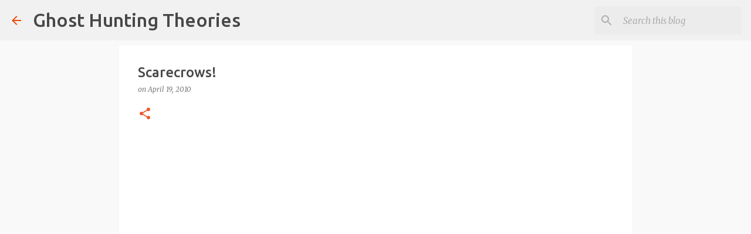

--- FILE ---
content_type: text/html; charset=UTF-8
request_url: https://www.ghosthuntingtheories.com/2010/04/scarecrows.html
body_size: 29559
content:
<!DOCTYPE html>
<html dir='ltr' lang='en'>
<head>
<meta content='width=device-width, initial-scale=1' name='viewport'/>
<title>Scarecrows!</title>
<meta content='text/html; charset=UTF-8' http-equiv='Content-Type'/>
<!-- Chrome, Firefox OS and Opera -->
<meta content='#f9f9f9' name='theme-color'/>
<!-- Windows Phone -->
<meta content='#f9f9f9' name='msapplication-navbutton-color'/>
<meta content='blogger' name='generator'/>
<link href='https://www.ghosthuntingtheories.com/favicon.ico' rel='icon' type='image/x-icon'/>
<link href='https://www.ghosthuntingtheories.com/2010/04/scarecrows.html' rel='canonical'/>
<link rel="alternate" type="application/atom+xml" title="Ghost Hunting Theories - Atom" href="https://www.ghosthuntingtheories.com/feeds/posts/default" />
<link rel="alternate" type="application/rss+xml" title="Ghost Hunting Theories - RSS" href="https://www.ghosthuntingtheories.com/feeds/posts/default?alt=rss" />
<link rel="service.post" type="application/atom+xml" title="Ghost Hunting Theories - Atom" href="https://www.blogger.com/feeds/562032584293780619/posts/default" />

<link rel="alternate" type="application/atom+xml" title="Ghost Hunting Theories - Atom" href="https://www.ghosthuntingtheories.com/feeds/6699434604960836256/comments/default" />
<!--Can't find substitution for tag [blog.ieCssRetrofitLinks]-->
<meta content='https://www.ghosthuntingtheories.com/2010/04/scarecrows.html' property='og:url'/>
<meta content='Scarecrows!' property='og:title'/>
<meta content='paranormal, unexplained, ghosts, bigfoot, ufos, hauntings, supernatural, ancient giants, cryptids, aliens, urbex, urban exploration, abandoned places,' property='og:description'/>
<style type='text/css'>@font-face{font-family:'Merriweather';font-style:italic;font-weight:300;font-stretch:100%;font-display:swap;src:url(//fonts.gstatic.com/s/merriweather/v33/u-4c0qyriQwlOrhSvowK_l5-eTxCVx0ZbwLvKH2Gk9hLmp0v5yA-xXPqCzLvF-adrHOg7iDTFw.woff2)format('woff2');unicode-range:U+0460-052F,U+1C80-1C8A,U+20B4,U+2DE0-2DFF,U+A640-A69F,U+FE2E-FE2F;}@font-face{font-family:'Merriweather';font-style:italic;font-weight:300;font-stretch:100%;font-display:swap;src:url(//fonts.gstatic.com/s/merriweather/v33/u-4c0qyriQwlOrhSvowK_l5-eTxCVx0ZbwLvKH2Gk9hLmp0v5yA-xXPqCzLvF--drHOg7iDTFw.woff2)format('woff2');unicode-range:U+0301,U+0400-045F,U+0490-0491,U+04B0-04B1,U+2116;}@font-face{font-family:'Merriweather';font-style:italic;font-weight:300;font-stretch:100%;font-display:swap;src:url(//fonts.gstatic.com/s/merriweather/v33/u-4c0qyriQwlOrhSvowK_l5-eTxCVx0ZbwLvKH2Gk9hLmp0v5yA-xXPqCzLvF-SdrHOg7iDTFw.woff2)format('woff2');unicode-range:U+0102-0103,U+0110-0111,U+0128-0129,U+0168-0169,U+01A0-01A1,U+01AF-01B0,U+0300-0301,U+0303-0304,U+0308-0309,U+0323,U+0329,U+1EA0-1EF9,U+20AB;}@font-face{font-family:'Merriweather';font-style:italic;font-weight:300;font-stretch:100%;font-display:swap;src:url(//fonts.gstatic.com/s/merriweather/v33/u-4c0qyriQwlOrhSvowK_l5-eTxCVx0ZbwLvKH2Gk9hLmp0v5yA-xXPqCzLvF-WdrHOg7iDTFw.woff2)format('woff2');unicode-range:U+0100-02BA,U+02BD-02C5,U+02C7-02CC,U+02CE-02D7,U+02DD-02FF,U+0304,U+0308,U+0329,U+1D00-1DBF,U+1E00-1E9F,U+1EF2-1EFF,U+2020,U+20A0-20AB,U+20AD-20C0,U+2113,U+2C60-2C7F,U+A720-A7FF;}@font-face{font-family:'Merriweather';font-style:italic;font-weight:300;font-stretch:100%;font-display:swap;src:url(//fonts.gstatic.com/s/merriweather/v33/u-4c0qyriQwlOrhSvowK_l5-eTxCVx0ZbwLvKH2Gk9hLmp0v5yA-xXPqCzLvF-udrHOg7iA.woff2)format('woff2');unicode-range:U+0000-00FF,U+0131,U+0152-0153,U+02BB-02BC,U+02C6,U+02DA,U+02DC,U+0304,U+0308,U+0329,U+2000-206F,U+20AC,U+2122,U+2191,U+2193,U+2212,U+2215,U+FEFF,U+FFFD;}@font-face{font-family:'Merriweather';font-style:italic;font-weight:400;font-stretch:100%;font-display:swap;src:url(//fonts.gstatic.com/s/merriweather/v33/u-4c0qyriQwlOrhSvowK_l5-eTxCVx0ZbwLvKH2Gk9hLmp0v5yA-xXPqCzLvF-adrHOg7iDTFw.woff2)format('woff2');unicode-range:U+0460-052F,U+1C80-1C8A,U+20B4,U+2DE0-2DFF,U+A640-A69F,U+FE2E-FE2F;}@font-face{font-family:'Merriweather';font-style:italic;font-weight:400;font-stretch:100%;font-display:swap;src:url(//fonts.gstatic.com/s/merriweather/v33/u-4c0qyriQwlOrhSvowK_l5-eTxCVx0ZbwLvKH2Gk9hLmp0v5yA-xXPqCzLvF--drHOg7iDTFw.woff2)format('woff2');unicode-range:U+0301,U+0400-045F,U+0490-0491,U+04B0-04B1,U+2116;}@font-face{font-family:'Merriweather';font-style:italic;font-weight:400;font-stretch:100%;font-display:swap;src:url(//fonts.gstatic.com/s/merriweather/v33/u-4c0qyriQwlOrhSvowK_l5-eTxCVx0ZbwLvKH2Gk9hLmp0v5yA-xXPqCzLvF-SdrHOg7iDTFw.woff2)format('woff2');unicode-range:U+0102-0103,U+0110-0111,U+0128-0129,U+0168-0169,U+01A0-01A1,U+01AF-01B0,U+0300-0301,U+0303-0304,U+0308-0309,U+0323,U+0329,U+1EA0-1EF9,U+20AB;}@font-face{font-family:'Merriweather';font-style:italic;font-weight:400;font-stretch:100%;font-display:swap;src:url(//fonts.gstatic.com/s/merriweather/v33/u-4c0qyriQwlOrhSvowK_l5-eTxCVx0ZbwLvKH2Gk9hLmp0v5yA-xXPqCzLvF-WdrHOg7iDTFw.woff2)format('woff2');unicode-range:U+0100-02BA,U+02BD-02C5,U+02C7-02CC,U+02CE-02D7,U+02DD-02FF,U+0304,U+0308,U+0329,U+1D00-1DBF,U+1E00-1E9F,U+1EF2-1EFF,U+2020,U+20A0-20AB,U+20AD-20C0,U+2113,U+2C60-2C7F,U+A720-A7FF;}@font-face{font-family:'Merriweather';font-style:italic;font-weight:400;font-stretch:100%;font-display:swap;src:url(//fonts.gstatic.com/s/merriweather/v33/u-4c0qyriQwlOrhSvowK_l5-eTxCVx0ZbwLvKH2Gk9hLmp0v5yA-xXPqCzLvF-udrHOg7iA.woff2)format('woff2');unicode-range:U+0000-00FF,U+0131,U+0152-0153,U+02BB-02BC,U+02C6,U+02DA,U+02DC,U+0304,U+0308,U+0329,U+2000-206F,U+20AC,U+2122,U+2191,U+2193,U+2212,U+2215,U+FEFF,U+FFFD;}@font-face{font-family:'Merriweather';font-style:normal;font-weight:400;font-stretch:100%;font-display:swap;src:url(//fonts.gstatic.com/s/merriweather/v33/u-4D0qyriQwlOrhSvowK_l5UcA6zuSYEqOzpPe3HOZJ5eX1WtLaQwmYiScCmDxhtNOKl8yDr3icaGV31CPDaYKfFQn0.woff2)format('woff2');unicode-range:U+0460-052F,U+1C80-1C8A,U+20B4,U+2DE0-2DFF,U+A640-A69F,U+FE2E-FE2F;}@font-face{font-family:'Merriweather';font-style:normal;font-weight:400;font-stretch:100%;font-display:swap;src:url(//fonts.gstatic.com/s/merriweather/v33/u-4D0qyriQwlOrhSvowK_l5UcA6zuSYEqOzpPe3HOZJ5eX1WtLaQwmYiScCmDxhtNOKl8yDr3icaEF31CPDaYKfFQn0.woff2)format('woff2');unicode-range:U+0301,U+0400-045F,U+0490-0491,U+04B0-04B1,U+2116;}@font-face{font-family:'Merriweather';font-style:normal;font-weight:400;font-stretch:100%;font-display:swap;src:url(//fonts.gstatic.com/s/merriweather/v33/u-4D0qyriQwlOrhSvowK_l5UcA6zuSYEqOzpPe3HOZJ5eX1WtLaQwmYiScCmDxhtNOKl8yDr3icaG131CPDaYKfFQn0.woff2)format('woff2');unicode-range:U+0102-0103,U+0110-0111,U+0128-0129,U+0168-0169,U+01A0-01A1,U+01AF-01B0,U+0300-0301,U+0303-0304,U+0308-0309,U+0323,U+0329,U+1EA0-1EF9,U+20AB;}@font-face{font-family:'Merriweather';font-style:normal;font-weight:400;font-stretch:100%;font-display:swap;src:url(//fonts.gstatic.com/s/merriweather/v33/u-4D0qyriQwlOrhSvowK_l5UcA6zuSYEqOzpPe3HOZJ5eX1WtLaQwmYiScCmDxhtNOKl8yDr3icaGl31CPDaYKfFQn0.woff2)format('woff2');unicode-range:U+0100-02BA,U+02BD-02C5,U+02C7-02CC,U+02CE-02D7,U+02DD-02FF,U+0304,U+0308,U+0329,U+1D00-1DBF,U+1E00-1E9F,U+1EF2-1EFF,U+2020,U+20A0-20AB,U+20AD-20C0,U+2113,U+2C60-2C7F,U+A720-A7FF;}@font-face{font-family:'Merriweather';font-style:normal;font-weight:400;font-stretch:100%;font-display:swap;src:url(//fonts.gstatic.com/s/merriweather/v33/u-4D0qyriQwlOrhSvowK_l5UcA6zuSYEqOzpPe3HOZJ5eX1WtLaQwmYiScCmDxhtNOKl8yDr3icaFF31CPDaYKfF.woff2)format('woff2');unicode-range:U+0000-00FF,U+0131,U+0152-0153,U+02BB-02BC,U+02C6,U+02DA,U+02DC,U+0304,U+0308,U+0329,U+2000-206F,U+20AC,U+2122,U+2191,U+2193,U+2212,U+2215,U+FEFF,U+FFFD;}@font-face{font-family:'Ubuntu';font-style:normal;font-weight:400;font-display:swap;src:url(//fonts.gstatic.com/s/ubuntu/v21/4iCs6KVjbNBYlgoKcg72nU6AF7xm.woff2)format('woff2');unicode-range:U+0460-052F,U+1C80-1C8A,U+20B4,U+2DE0-2DFF,U+A640-A69F,U+FE2E-FE2F;}@font-face{font-family:'Ubuntu';font-style:normal;font-weight:400;font-display:swap;src:url(//fonts.gstatic.com/s/ubuntu/v21/4iCs6KVjbNBYlgoKew72nU6AF7xm.woff2)format('woff2');unicode-range:U+0301,U+0400-045F,U+0490-0491,U+04B0-04B1,U+2116;}@font-face{font-family:'Ubuntu';font-style:normal;font-weight:400;font-display:swap;src:url(//fonts.gstatic.com/s/ubuntu/v21/4iCs6KVjbNBYlgoKcw72nU6AF7xm.woff2)format('woff2');unicode-range:U+1F00-1FFF;}@font-face{font-family:'Ubuntu';font-style:normal;font-weight:400;font-display:swap;src:url(//fonts.gstatic.com/s/ubuntu/v21/4iCs6KVjbNBYlgoKfA72nU6AF7xm.woff2)format('woff2');unicode-range:U+0370-0377,U+037A-037F,U+0384-038A,U+038C,U+038E-03A1,U+03A3-03FF;}@font-face{font-family:'Ubuntu';font-style:normal;font-weight:400;font-display:swap;src:url(//fonts.gstatic.com/s/ubuntu/v21/4iCs6KVjbNBYlgoKcQ72nU6AF7xm.woff2)format('woff2');unicode-range:U+0100-02BA,U+02BD-02C5,U+02C7-02CC,U+02CE-02D7,U+02DD-02FF,U+0304,U+0308,U+0329,U+1D00-1DBF,U+1E00-1E9F,U+1EF2-1EFF,U+2020,U+20A0-20AB,U+20AD-20C0,U+2113,U+2C60-2C7F,U+A720-A7FF;}@font-face{font-family:'Ubuntu';font-style:normal;font-weight:400;font-display:swap;src:url(//fonts.gstatic.com/s/ubuntu/v21/4iCs6KVjbNBYlgoKfw72nU6AFw.woff2)format('woff2');unicode-range:U+0000-00FF,U+0131,U+0152-0153,U+02BB-02BC,U+02C6,U+02DA,U+02DC,U+0304,U+0308,U+0329,U+2000-206F,U+20AC,U+2122,U+2191,U+2193,U+2212,U+2215,U+FEFF,U+FFFD;}@font-face{font-family:'Ubuntu';font-style:normal;font-weight:500;font-display:swap;src:url(//fonts.gstatic.com/s/ubuntu/v21/4iCv6KVjbNBYlgoCjC3jvWyNPYZvg7UI.woff2)format('woff2');unicode-range:U+0460-052F,U+1C80-1C8A,U+20B4,U+2DE0-2DFF,U+A640-A69F,U+FE2E-FE2F;}@font-face{font-family:'Ubuntu';font-style:normal;font-weight:500;font-display:swap;src:url(//fonts.gstatic.com/s/ubuntu/v21/4iCv6KVjbNBYlgoCjC3jtGyNPYZvg7UI.woff2)format('woff2');unicode-range:U+0301,U+0400-045F,U+0490-0491,U+04B0-04B1,U+2116;}@font-face{font-family:'Ubuntu';font-style:normal;font-weight:500;font-display:swap;src:url(//fonts.gstatic.com/s/ubuntu/v21/4iCv6KVjbNBYlgoCjC3jvGyNPYZvg7UI.woff2)format('woff2');unicode-range:U+1F00-1FFF;}@font-face{font-family:'Ubuntu';font-style:normal;font-weight:500;font-display:swap;src:url(//fonts.gstatic.com/s/ubuntu/v21/4iCv6KVjbNBYlgoCjC3js2yNPYZvg7UI.woff2)format('woff2');unicode-range:U+0370-0377,U+037A-037F,U+0384-038A,U+038C,U+038E-03A1,U+03A3-03FF;}@font-face{font-family:'Ubuntu';font-style:normal;font-weight:500;font-display:swap;src:url(//fonts.gstatic.com/s/ubuntu/v21/4iCv6KVjbNBYlgoCjC3jvmyNPYZvg7UI.woff2)format('woff2');unicode-range:U+0100-02BA,U+02BD-02C5,U+02C7-02CC,U+02CE-02D7,U+02DD-02FF,U+0304,U+0308,U+0329,U+1D00-1DBF,U+1E00-1E9F,U+1EF2-1EFF,U+2020,U+20A0-20AB,U+20AD-20C0,U+2113,U+2C60-2C7F,U+A720-A7FF;}@font-face{font-family:'Ubuntu';font-style:normal;font-weight:500;font-display:swap;src:url(//fonts.gstatic.com/s/ubuntu/v21/4iCv6KVjbNBYlgoCjC3jsGyNPYZvgw.woff2)format('woff2');unicode-range:U+0000-00FF,U+0131,U+0152-0153,U+02BB-02BC,U+02C6,U+02DA,U+02DC,U+0304,U+0308,U+0329,U+2000-206F,U+20AC,U+2122,U+2191,U+2193,U+2212,U+2215,U+FEFF,U+FFFD;}@font-face{font-family:'Ubuntu';font-style:normal;font-weight:700;font-display:swap;src:url(//fonts.gstatic.com/s/ubuntu/v21/4iCv6KVjbNBYlgoCxCvjvWyNPYZvg7UI.woff2)format('woff2');unicode-range:U+0460-052F,U+1C80-1C8A,U+20B4,U+2DE0-2DFF,U+A640-A69F,U+FE2E-FE2F;}@font-face{font-family:'Ubuntu';font-style:normal;font-weight:700;font-display:swap;src:url(//fonts.gstatic.com/s/ubuntu/v21/4iCv6KVjbNBYlgoCxCvjtGyNPYZvg7UI.woff2)format('woff2');unicode-range:U+0301,U+0400-045F,U+0490-0491,U+04B0-04B1,U+2116;}@font-face{font-family:'Ubuntu';font-style:normal;font-weight:700;font-display:swap;src:url(//fonts.gstatic.com/s/ubuntu/v21/4iCv6KVjbNBYlgoCxCvjvGyNPYZvg7UI.woff2)format('woff2');unicode-range:U+1F00-1FFF;}@font-face{font-family:'Ubuntu';font-style:normal;font-weight:700;font-display:swap;src:url(//fonts.gstatic.com/s/ubuntu/v21/4iCv6KVjbNBYlgoCxCvjs2yNPYZvg7UI.woff2)format('woff2');unicode-range:U+0370-0377,U+037A-037F,U+0384-038A,U+038C,U+038E-03A1,U+03A3-03FF;}@font-face{font-family:'Ubuntu';font-style:normal;font-weight:700;font-display:swap;src:url(//fonts.gstatic.com/s/ubuntu/v21/4iCv6KVjbNBYlgoCxCvjvmyNPYZvg7UI.woff2)format('woff2');unicode-range:U+0100-02BA,U+02BD-02C5,U+02C7-02CC,U+02CE-02D7,U+02DD-02FF,U+0304,U+0308,U+0329,U+1D00-1DBF,U+1E00-1E9F,U+1EF2-1EFF,U+2020,U+20A0-20AB,U+20AD-20C0,U+2113,U+2C60-2C7F,U+A720-A7FF;}@font-face{font-family:'Ubuntu';font-style:normal;font-weight:700;font-display:swap;src:url(//fonts.gstatic.com/s/ubuntu/v21/4iCv6KVjbNBYlgoCxCvjsGyNPYZvgw.woff2)format('woff2');unicode-range:U+0000-00FF,U+0131,U+0152-0153,U+02BB-02BC,U+02C6,U+02DA,U+02DC,U+0304,U+0308,U+0329,U+2000-206F,U+20AC,U+2122,U+2191,U+2193,U+2212,U+2215,U+FEFF,U+FFFD;}</style>
<style id='page-skin-1' type='text/css'><!--
/*! normalize.css v8.0.0 | MIT License | github.com/necolas/normalize.css */html{line-height:1.15;-webkit-text-size-adjust:100%}body{margin:0}h1{font-size:2em;margin:.67em 0}hr{box-sizing:content-box;height:0;overflow:visible}pre{font-family:monospace,monospace;font-size:1em}a{background-color:transparent}abbr[title]{border-bottom:none;text-decoration:underline;text-decoration:underline dotted}b,strong{font-weight:bolder}code,kbd,samp{font-family:monospace,monospace;font-size:1em}small{font-size:80%}sub,sup{font-size:75%;line-height:0;position:relative;vertical-align:baseline}sub{bottom:-0.25em}sup{top:-0.5em}img{border-style:none}button,input,optgroup,select,textarea{font-family:inherit;font-size:100%;line-height:1.15;margin:0}button,input{overflow:visible}button,select{text-transform:none}button,[type="button"],[type="reset"],[type="submit"]{-webkit-appearance:button}button::-moz-focus-inner,[type="button"]::-moz-focus-inner,[type="reset"]::-moz-focus-inner,[type="submit"]::-moz-focus-inner{border-style:none;padding:0}button:-moz-focusring,[type="button"]:-moz-focusring,[type="reset"]:-moz-focusring,[type="submit"]:-moz-focusring{outline:1px dotted ButtonText}fieldset{padding:.35em .75em .625em}legend{box-sizing:border-box;color:inherit;display:table;max-width:100%;padding:0;white-space:normal}progress{vertical-align:baseline}textarea{overflow:auto}[type="checkbox"],[type="radio"]{box-sizing:border-box;padding:0}[type="number"]::-webkit-inner-spin-button,[type="number"]::-webkit-outer-spin-button{height:auto}[type="search"]{-webkit-appearance:textfield;outline-offset:-2px}[type="search"]::-webkit-search-decoration{-webkit-appearance:none}::-webkit-file-upload-button{-webkit-appearance:button;font:inherit}details{display:block}summary{display:list-item}template{display:none}[hidden]{display:none}
/*!************************************************
* Blogger Template Style
* Name: Emporio
**************************************************/
body{
word-wrap:break-word;
overflow-wrap:break-word;
word-break:break-word
}
.hidden{
display:none
}
.invisible{
visibility:hidden
}
.container:after,.float-container:after{
clear:both;
content:"";
display:table
}
.clearboth{
clear:both
}
#comments .comment .comment-actions,.subscribe-popup .FollowByEmail .follow-by-email-submit{
background:transparent;
border:0;
box-shadow:none;
color:#ee582e;
cursor:pointer;
font-size:14px;
font-weight:700;
outline:none;
text-decoration:none;
text-transform:uppercase;
width:auto
}
.dim-overlay{
height:100vh;
left:0;
position:fixed;
top:0;
width:100%
}
#sharing-dim-overlay{
background-color:transparent
}
input::-ms-clear{
display:none
}
.blogger-logo,.svg-icon-24.blogger-logo{
fill:#ff9800;
opacity:1
}
.skip-navigation{
background-color:#fff;
box-sizing:border-box;
color:#000;
display:block;
height:0;
left:0;
line-height:50px;
overflow:hidden;
padding-top:0;
position:fixed;
text-align:center;
top:0;
-webkit-transition:box-shadow .3s,height .3s,padding-top .3s;
transition:box-shadow .3s,height .3s,padding-top .3s;
width:100%;
z-index:900
}
.skip-navigation:focus{
box-shadow:0 4px 5px 0 rgba(0,0,0,.14),0 1px 10px 0 rgba(0,0,0,.12),0 2px 4px -1px rgba(0,0,0,.2);
height:50px
}
#main{
outline:none
}
.main-heading{
clip:rect(1px,1px,1px,1px);
border:0;
height:1px;
overflow:hidden;
padding:0;
position:absolute;
width:1px
}
.Attribution{
margin-top:1em;
text-align:center
}
.Attribution .blogger img,.Attribution .blogger svg{
vertical-align:bottom
}
.Attribution .blogger img{
margin-right:.5em
}
.Attribution div{
line-height:24px;
margin-top:.5em
}
.Attribution .copyright,.Attribution .image-attribution{
font-size:.7em;
margin-top:1.5em
}
.bg-photo{
background-attachment:scroll!important
}
body .CSS_LIGHTBOX{
z-index:900
}
.extendable .show-less,.extendable .show-more{
border-color:#ee582e;
color:#ee582e;
margin-top:8px
}
.extendable .show-less.hidden,.extendable .show-more.hidden,.inline-ad{
display:none
}
.inline-ad{
max-width:100%;
overflow:hidden
}
.adsbygoogle{
display:block
}
#cookieChoiceInfo{
bottom:0;
top:auto
}
iframe.b-hbp-video{
border:0
}
.post-body iframe{
max-width:100%
}
.post-body a[imageanchor="1"]{
display:inline-block
}
.byline{
margin-right:1em
}
.byline:last-child{
margin-right:0
}
.link-copied-dialog{
max-width:520px;
outline:0
}
.link-copied-dialog .modal-dialog-buttons{
margin-top:8px
}
.link-copied-dialog .goog-buttonset-default{
background:transparent;
border:0
}
.link-copied-dialog .goog-buttonset-default:focus{
outline:0
}
.paging-control-container{
margin-bottom:16px
}
.paging-control-container .paging-control{
display:inline-block
}
.paging-control-container .comment-range-text:after,.paging-control-container .paging-control{
color:#ee582e
}
.paging-control-container .comment-range-text,.paging-control-container .paging-control{
margin-right:8px
}
.paging-control-container .comment-range-text:after,.paging-control-container .paging-control:after{
padding-left:8px;
content:"\b7";
cursor:default;
pointer-events:none
}
.paging-control-container .comment-range-text:last-child:after,.paging-control-container .paging-control:last-child:after{
content:none
}
.byline.reactions iframe{
height:20px
}
.b-notification{
background-color:#fff;
border-bottom:1px solid #000;
box-sizing:border-box;
color:#000;
padding:16px 32px;
text-align:center
}
.b-notification.visible{
-webkit-transition:margin-top .3s cubic-bezier(.4,0,.2,1);
transition:margin-top .3s cubic-bezier(.4,0,.2,1)
}
.b-notification.invisible{
position:absolute
}
.b-notification-close{
position:absolute;
right:8px;
top:8px
}
.no-posts-message{
line-height:40px;
text-align:center
}
@media screen and (max-width:745px){
body.item-view .post-body a[imageanchor="1"][style*="float: left;"],body.item-view .post-body a[imageanchor="1"][style*="float: right;"]{
clear:none!important;
float:none!important
}
body.item-view .post-body a[imageanchor="1"] img{
display:block;
height:auto;
margin:0 auto
}
body.item-view .post-body>.separator:first-child>a[imageanchor="1"]:first-child{
margin-top:20px
}
.post-body a[imageanchor]{
display:block
}
body.item-view .post-body a[imageanchor="1"]{
margin-left:0!important;
margin-right:0!important
}
body.item-view .post-body a[imageanchor="1"]+a[imageanchor="1"]{
margin-top:16px
}
}
.item-control{
display:none
}
#comments{
border-top:1px dashed rgba(0,0,0,.54);
margin-top:20px;
padding:20px
}
#comments .comment-thread ol{
padding-left:0;
margin:0;
padding-left:0
}
#comments .comment .comment-replybox-single,#comments .comment-thread .comment-replies{
margin-left:60px
}
#comments .comment-thread .thread-count{
display:none
}
#comments .comment{
list-style-type:none;
padding:0 0 30px;
position:relative
}
#comments .comment .comment{
padding-bottom:8px
}
.comment .avatar-image-container{
position:absolute
}
.comment .avatar-image-container img{
border-radius:50%
}
.avatar-image-container svg,.comment .avatar-image-container .avatar-icon{
fill:#ee582e;
border:1px solid #ee582e;
border-radius:50%;
box-sizing:border-box;
height:35px;
margin:0;
padding:7px;
width:35px
}
.comment .comment-block{
margin-left:60px;
margin-top:10px;
padding-bottom:0
}
#comments .comment-author-header-wrapper{
margin-left:40px
}
#comments .comment .thread-expanded .comment-block{
padding-bottom:20px
}
#comments .comment .comment-header .user,#comments .comment .comment-header .user a{
color:#484848;
font-style:normal;
font-weight:700
}
#comments .comment .comment-actions{
bottom:0;
margin-bottom:15px;
position:absolute
}
#comments .comment .comment-actions>*{
margin-right:8px
}
#comments .comment .comment-header .datetime{
margin-left:8px;
bottom:0;
display:inline-block;
font-size:13px;
font-style:italic
}
#comments .comment .comment-footer .comment-timestamp a,#comments .comment .comment-header .datetime,#comments .comment .comment-header .datetime a{
color:rgba(72,72,72,.54)
}
#comments .comment .comment-content,.comment .comment-body{
margin-top:12px;
word-break:break-word
}
.comment-body{
margin-bottom:12px
}
#comments.embed[data-num-comments="0"]{
border:0;
margin-top:0;
padding-top:0
}
#comment-editor-src,#comments.embed[data-num-comments="0"] #comment-post-message,#comments.embed[data-num-comments="0"] div.comment-form>p,#comments.embed[data-num-comments="0"] p.comment-footer{
display:none
}
.comments .comments-content .loadmore.loaded{
max-height:0;
opacity:0;
overflow:hidden
}
.extendable .remaining-items{
height:0;
overflow:hidden;
-webkit-transition:height .3s cubic-bezier(.4,0,.2,1);
transition:height .3s cubic-bezier(.4,0,.2,1)
}
.extendable .remaining-items.expanded{
height:auto
}
.svg-icon-24,.svg-icon-24-button{
cursor:pointer;
height:24px;
min-width:24px;
width:24px
}
.touch-icon{
margin:-12px;
padding:12px
}
.touch-icon:active,.touch-icon:focus{
background-color:hsla(0,0%,60%,.4);
border-radius:50%
}
svg:not(:root).touch-icon{
overflow:visible
}
html[dir=rtl] .rtl-reversible-icon{
-webkit-transform:scaleX(-1);
transform:scaleX(-1)
}
.svg-icon-24-button,.touch-icon-button{
background:transparent;
border:0;
margin:0;
outline:none;
padding:0
}
.touch-icon-button .touch-icon:active,.touch-icon-button .touch-icon:focus{
background-color:transparent
}
.touch-icon-button:active .touch-icon,.touch-icon-button:focus .touch-icon{
background-color:hsla(0,0%,60%,.4);
border-radius:50%
}
.Profile .default-avatar-wrapper .avatar-icon{
fill:#ee4a0a;
border:1px solid #ee4a0a;
border-radius:50%;
box-sizing:border-box;
margin:0
}
.Profile .individual .default-avatar-wrapper .avatar-icon{
padding:25px
}
.Profile .individual .avatar-icon,.Profile .individual .profile-img{
height:90px;
width:90px
}
.Profile .team .default-avatar-wrapper .avatar-icon{
padding:8px
}
.Profile .team .avatar-icon,.Profile .team .default-avatar-wrapper,.Profile .team .profile-img{
height:40px;
width:40px
}
.snippet-container{
margin:0;
overflow:hidden;
position:relative
}
.snippet-fade{
right:0;
bottom:0;
box-sizing:border-box;
position:absolute;
width:96px
}
.snippet-fade:after{
content:"\2026";
float:right
}
.centered-top-container.sticky{
left:0;
position:fixed;
right:0;
top:0;
-webkit-transition-duration:.2s;
transition-duration:.2s;
-webkit-transition-property:opacity,-webkit-transform;
transition-property:opacity,-webkit-transform;
transition-property:transform,opacity;
transition-property:transform,opacity,-webkit-transform;
-webkit-transition-timing-function:cubic-bezier(.4,0,.2,1);
transition-timing-function:cubic-bezier(.4,0,.2,1);
width:auto;
z-index:8
}
.centered-top-placeholder{
display:none
}
.collapsed-header .centered-top-placeholder{
display:block
}
.centered-top-container .Header .replaced h1,.centered-top-placeholder .Header .replaced h1{
display:none
}
.centered-top-container.sticky .Header .replaced h1{
display:block
}
.centered-top-container.sticky .Header .header-widget{
background:none
}
.centered-top-container.sticky .Header .header-image-wrapper{
display:none
}
.centered-top-container img,.centered-top-placeholder img{
max-width:100%
}
.collapsible{
-webkit-transition:height .3s cubic-bezier(.4,0,.2,1);
transition:height .3s cubic-bezier(.4,0,.2,1)
}
.collapsible,.collapsible>summary{
display:block;
overflow:hidden
}
.collapsible>:not(summary){
display:none
}
.collapsible[open]>:not(summary){
display:block
}
.collapsible:focus,.collapsible>summary:focus{
outline:none
}
.collapsible>summary{
cursor:pointer;
display:block;
padding:0
}
.collapsible:focus>summary,.collapsible>summary:focus{
background-color:transparent
}
.collapsible>summary::-webkit-details-marker{
display:none
}
.collapsible-title{
-webkit-box-align:center;
align-items:center;
display:-webkit-box;
display:flex
}
.collapsible-title .title{
-webkit-box-flex:1;
-webkit-box-ordinal-group:1;
flex:1 1 auto;
order:0;
overflow:hidden;
text-overflow:ellipsis;
white-space:nowrap
}
.collapsible-title .chevron-down,.collapsible[open] .collapsible-title .chevron-up{
display:block
}
.collapsible-title .chevron-up,.collapsible[open] .collapsible-title .chevron-down{
display:none
}
.flat-button{
border-radius:2px;
font-weight:700;
margin:-8px;
padding:8px;
text-transform:uppercase
}
.flat-button,.flat-icon-button{
cursor:pointer;
display:inline-block
}
.flat-icon-button{
background:transparent;
border:0;
box-sizing:content-box;
line-height:0;
margin:-12px;
outline:none;
padding:12px
}
.flat-icon-button,.flat-icon-button .splash-wrapper{
border-radius:50%
}
.flat-icon-button .splash.animate{
-webkit-animation-duration:.3s;
animation-duration:.3s
}
body#layout .bg-photo,body#layout .bg-photo-overlay{
display:none
}
body#layout .centered{
max-width:954px
}
body#layout .navigation{
display:none
}
body#layout .sidebar-container{
display:inline-block;
width:40%
}
body#layout .hamburger-menu,body#layout .search{
display:none
}
.overflowable-container{
max-height:44px;
overflow:hidden;
position:relative
}
.overflow-button{
cursor:pointer
}
#overflowable-dim-overlay{
background:transparent
}
.overflow-popup{
background-color:#ffffff;
box-shadow:0 2px 2px 0 rgba(0,0,0,.14),0 3px 1px -2px rgba(0,0,0,.2),0 1px 5px 0 rgba(0,0,0,.12);
left:0;
max-width:calc(100% - 32px);
position:absolute;
top:0;
visibility:hidden;
z-index:101
}
.overflow-popup ul{
list-style:none
}
.overflow-popup .tabs li,.overflow-popup li{
display:block;
height:auto
}
.overflow-popup .tabs li{
padding-left:0;
padding-right:0
}
.overflow-button.hidden,.overflow-popup .tabs li.hidden,.overflow-popup li.hidden,.widget.Sharing .sharing-button{
display:none
}
.widget.Sharing .sharing-buttons li{
padding:0
}
.widget.Sharing .sharing-buttons li span{
display:none
}
.post-share-buttons{
position:relative
}
.sharing-open.touch-icon-button:active .touch-icon,.sharing-open.touch-icon-button:focus .touch-icon{
background-color:transparent
}
.share-buttons{
background-color:#ffffff;
border-radius:2px;
box-shadow:0 2px 2px 0 rgba(0,0,0,.14),0 3px 1px -2px rgba(0,0,0,.2),0 1px 5px 0 rgba(0,0,0,.12);
color:#000000;
list-style:none;
margin:0;
min-width:200px;
padding:8px 0;
position:absolute;
top:-11px;
z-index:101
}
.share-buttons.hidden{
display:none
}
.sharing-button{
background:transparent;
border:0;
cursor:pointer;
margin:0;
outline:none;
padding:0
}
.share-buttons li{
height:48px;
margin:0
}
.share-buttons li:last-child{
margin-bottom:0
}
.share-buttons li .sharing-platform-button{
box-sizing:border-box;
cursor:pointer;
display:block;
height:100%;
margin-bottom:0;
padding:0 16px;
position:relative;
width:100%
}
.share-buttons li .sharing-platform-button:focus,.share-buttons li .sharing-platform-button:hover{
background-color:hsla(0,0%,50%,.1);
outline:none
}
.share-buttons li svg[class*=" sharing-"],.share-buttons li svg[class^=sharing-]{
position:absolute;
top:10px
}
.share-buttons li span.sharing-platform-button{
position:relative;
top:0
}
.share-buttons li .platform-sharing-text{
margin-left:56px;
display:block;
font-size:16px;
line-height:48px;
white-space:nowrap
}
.sidebar-container{
-webkit-overflow-scrolling:touch;
background-color:#f9f9f9;
max-width:280px;
overflow-y:auto;
-webkit-transition-duration:.3s;
transition-duration:.3s;
-webkit-transition-property:-webkit-transform;
transition-property:-webkit-transform;
transition-property:transform;
transition-property:transform,-webkit-transform;
-webkit-transition-timing-function:cubic-bezier(0,0,.2,1);
transition-timing-function:cubic-bezier(0,0,.2,1);
width:280px;
z-index:101
}
.sidebar-container .navigation{
line-height:0;
padding:16px
}
.sidebar-container .sidebar-back{
cursor:pointer
}
.sidebar-container .widget{
background:none;
margin:0 16px;
padding:16px 0
}
.sidebar-container .widget .title{
color:#000000;
margin:0
}
.sidebar-container .widget ul{
list-style:none;
margin:0;
padding:0
}
.sidebar-container .widget ul ul{
margin-left:1em
}
.sidebar-container .widget li{
font-size:16px;
line-height:normal
}
.sidebar-container .widget+.widget{
border-top:1px solid rgba(69,69,69,0.118)
}
.BlogArchive li{
margin:16px 0
}
.BlogArchive li:last-child{
margin-bottom:0
}
.Label li a{
display:inline-block
}
.BlogArchive .post-count,.Label .label-count{
margin-left:.25em;
float:right
}
.BlogArchive .post-count:before,.Label .label-count:before{
content:"("
}
.BlogArchive .post-count:after,.Label .label-count:after{
content:")"
}
.widget.Translate .skiptranslate>div{
display:block!important
}
.widget.Profile .profile-link{
display:-webkit-box;
display:flex
}
.widget.Profile .team-member .default-avatar-wrapper,.widget.Profile .team-member .profile-img{
-webkit-box-flex:0;
margin-right:1em;
flex:0 0 auto
}
.widget.Profile .individual .profile-link{
-webkit-box-orient:vertical;
-webkit-box-direction:normal;
flex-direction:column
}
.widget.Profile .team .profile-link .profile-name{
-webkit-box-flex:1;
align-self:center;
display:block;
flex:1 1 auto
}
.dim-overlay{
background-color:rgba(0,0,0,.54)
}
body.sidebar-visible{
overflow-y:hidden
}
@media screen and (max-width:680px){
.sidebar-container{
bottom:0;
left:auto;
position:fixed;
right:0;
top:0
}
.sidebar-container.sidebar-invisible{
-webkit-transform:translateX(100%);
transform:translateX(100%);
-webkit-transition-timing-function:cubic-bezier(.4,0,.6,1);
transition-timing-function:cubic-bezier(.4,0,.6,1)
}
}
.dialog{
background:#ffffff;
box-shadow:0 2px 2px 0 rgba(0,0,0,.14),0 3px 1px -2px rgba(0,0,0,.2),0 1px 5px 0 rgba(0,0,0,.12);
box-sizing:border-box;
color:#000000;
padding:30px;
position:fixed;
text-align:center;
width:calc(100% - 24px);
z-index:101
}
.dialog input[type=email],.dialog input[type=text]{
background-color:transparent;
border:0;
border-bottom:1px solid rgba(0,0,0,.12);
color:#000000;
display:block;
font-family:Ubuntu, sans-serif;
font-size:16px;
line-height:24px;
margin:auto;
outline:none;
padding-bottom:7px;
text-align:center;
width:100%
}
.dialog input[type=email]::-webkit-input-placeholder,.dialog input[type=text]::-webkit-input-placeholder{
color:rgba(0,0,0,.5)
}
.dialog input[type=email]::-moz-placeholder,.dialog input[type=text]::-moz-placeholder{
color:rgba(0,0,0,.5)
}
.dialog input[type=email]:-ms-input-placeholder,.dialog input[type=text]:-ms-input-placeholder{
color:rgba(0,0,0,.5)
}
.dialog input[type=email]::-ms-input-placeholder,.dialog input[type=text]::-ms-input-placeholder{
color:rgba(0,0,0,.5)
}
.dialog input[type=email]::placeholder,.dialog input[type=text]::placeholder{
color:rgba(0,0,0,.5)
}
.dialog input[type=email]:focus,.dialog input[type=text]:focus{
border-bottom:2px solid #ee582e;
padding-bottom:6px
}
.dialog input.no-cursor{
color:transparent;
text-shadow:0 0 0 #000000
}
.dialog input.no-cursor:focus{
outline:none
}
.dialog input[type=submit]{
font-family:Ubuntu, sans-serif
}
.dialog .goog-buttonset-default{
color:#ee582e
}
.loading-spinner-large{
-webkit-animation:mspin-rotate 1568.63ms linear infinite;
animation:mspin-rotate 1568.63ms linear infinite;
height:48px;
overflow:hidden;
position:absolute;
width:48px;
z-index:200
}
.loading-spinner-large>div{
-webkit-animation:mspin-revrot 5332ms steps(4) infinite;
animation:mspin-revrot 5332ms steps(4) infinite
}
.loading-spinner-large>div>div{
-webkit-animation:mspin-singlecolor-large-film 1333ms steps(81) infinite;
animation:mspin-singlecolor-large-film 1333ms steps(81) infinite;
background-size:100%;
height:48px;
width:3888px
}
.mspin-black-large>div>div,.mspin-grey_54-large>div>div{
background-image:url(https://www.blogblog.com/indie/mspin_black_large.svg)
}
.mspin-white-large>div>div{
background-image:url(https://www.blogblog.com/indie/mspin_white_large.svg)
}
.mspin-grey_54-large{
opacity:.54
}
@-webkit-keyframes mspin-singlecolor-large-film{
0%{
-webkit-transform:translateX(0);
transform:translateX(0)
}
to{
-webkit-transform:translateX(-3888px);
transform:translateX(-3888px)
}
}
@keyframes mspin-singlecolor-large-film{
0%{
-webkit-transform:translateX(0);
transform:translateX(0)
}
to{
-webkit-transform:translateX(-3888px);
transform:translateX(-3888px)
}
}
@-webkit-keyframes mspin-rotate{
0%{
-webkit-transform:rotate(0deg);
transform:rotate(0deg)
}
to{
-webkit-transform:rotate(1turn);
transform:rotate(1turn)
}
}
@keyframes mspin-rotate{
0%{
-webkit-transform:rotate(0deg);
transform:rotate(0deg)
}
to{
-webkit-transform:rotate(1turn);
transform:rotate(1turn)
}
}
@-webkit-keyframes mspin-revrot{
0%{
-webkit-transform:rotate(0deg);
transform:rotate(0deg)
}
to{
-webkit-transform:rotate(-1turn);
transform:rotate(-1turn)
}
}
@keyframes mspin-revrot{
0%{
-webkit-transform:rotate(0deg);
transform:rotate(0deg)
}
to{
-webkit-transform:rotate(-1turn);
transform:rotate(-1turn)
}
}
.subscribe-popup{
max-width:364px
}
.subscribe-popup h3{
color:#484848;
font-size:1.8em;
margin-top:0
}
.subscribe-popup .FollowByEmail h3{
display:none
}
.subscribe-popup .FollowByEmail .follow-by-email-submit{
color:#ee582e;
display:inline-block;
margin:24px auto 0;
white-space:normal;
width:auto
}
.subscribe-popup .FollowByEmail .follow-by-email-submit:disabled{
cursor:default;
opacity:.3
}
@media (max-width:800px){
.blog-name div.widget.Subscribe{
margin-bottom:16px
}
body.item-view .blog-name div.widget.Subscribe{
margin:8px auto 16px;
width:100%
}
}
.sidebar-container .svg-icon-24{
fill:#ee4a0a
}
.centered-top .svg-icon-24{
fill:#ee4a0a
}
.centered-bottom .svg-icon-24.touch-icon,.centered-bottom a .svg-icon-24,.centered-bottom button .svg-icon-24{
fill:#ee582e
}
.post-wrapper .svg-icon-24.touch-icon,.post-wrapper a .svg-icon-24,.post-wrapper button .svg-icon-24{
fill:#ee582e
}
.centered-bottom .share-buttons .svg-icon-24,.share-buttons .svg-icon-24{
fill:#ee582e
}
.svg-icon-24.hamburger-menu{
fill:#ee582e
}
body#layout .page_body{
padding:0;
position:relative;
top:0
}
body#layout .page{
display:inline-block;
left:inherit;
position:relative;
vertical-align:top;
width:540px
}
body{
background:#f7f7f7 none repeat scroll top left;
background-color:#f9f9f9;
background-size:cover;
font:normal 400 20px Ubuntu, sans-serif;
margin:0;
min-height:100vh
}
body,h3,h3.title{
color:#000000
}
.post-wrapper .post-title,.post-wrapper .post-title a,.post-wrapper .post-title a:hover,.post-wrapper .post-title a:visited{
color:#484848
}
a{
color:#ee582e;
text-decoration:none
}
a:visited{
color:#ee582e
}
a:hover{
color:#ee582e
}
blockquote{
color:#555555;
font:normal 400 20px Ubuntu, sans-serif;
font-size:x-large;
font-style:italic;
font-weight:300;
text-align:center
}
.dim-overlay{
z-index:100
}
.page{
-webkit-box-orient:vertical;
-webkit-box-direction:normal;
box-sizing:border-box;
display:-webkit-box;
display:flex;
flex-direction:column;
min-height:100vh;
padding-bottom:1em
}
.page>*{
-webkit-box-flex:0;
flex:0 0 auto
}
.page>#footer{
margin-top:auto
}
.bg-photo-container{
overflow:hidden
}
.bg-photo-container,.bg-photo-container .bg-photo{
height:464px;
width:100%
}
.bg-photo-container .bg-photo{
background-position:50%;
background-size:cover;
z-index:-1
}
.centered{
margin:0 auto;
position:relative;
width:1482px
}
.centered .main,.centered .main-container{
float:left
}
.centered .main{
padding-bottom:1em
}
.centered .centered-bottom:after{
clear:both;
content:"";
display:table
}
@media (min-width:1626px){
.page_body.has-vertical-ads .centered{
width:1625px
}
}
@media (min-width:1225px) and (max-width:1482px){
.centered{
width:1081px
}
}
@media (min-width:1225px) and (max-width:1625px){
.page_body.has-vertical-ads .centered{
width:1224px
}
}
@media (max-width:1224px){
.centered{
width:680px
}
}
@media (max-width:680px){
.centered{
max-width:600px;
width:100%
}
}
.feed-view .post-wrapper.hero,.main,.main-container,.post-filter-message,.top-nav .section{
width:1187px
}
@media (min-width:1225px) and (max-width:1482px){
.feed-view .post-wrapper.hero,.main,.main-container,.post-filter-message,.top-nav .section{
width:786px
}
}
@media (min-width:1225px) and (max-width:1625px){
.feed-view .page_body.has-vertical-ads .post-wrapper.hero,.page_body.has-vertical-ads .feed-view .post-wrapper.hero,.page_body.has-vertical-ads .main,.page_body.has-vertical-ads .main-container,.page_body.has-vertical-ads .post-filter-message,.page_body.has-vertical-ads .top-nav .section{
width:786px
}
}
@media (max-width:1224px){
.feed-view .post-wrapper.hero,.main,.main-container,.post-filter-message,.top-nav .section{
width:auto
}
}
.widget .title{
font-size:22.5px;
line-height:35px;
margin:22.5px 0
}
.extendable .show-less,.extendable .show-more{
color:#F57C00;
cursor:pointer;
font:500 12px Ubuntu, sans-serif;
margin:0 -16px;
padding:16px;
text-transform:uppercase
}
.widget.Profile{
font:normal 400 20px Ubuntu, sans-serif
}
.sidebar-container .widget.Profile{
padding:16px
}
.widget.Profile h2{
display:none
}
.widget.Profile .title{
margin:16px 32px
}
.widget.Profile .profile-img{
border-radius:50%
}
.widget.Profile .individual{
display:-webkit-box;
display:flex
}
.widget.Profile .individual .profile-info{
margin-left:16px;
align-self:center
}
.widget.Profile .profile-datablock{
margin-bottom:.75em;
margin-top:0
}
.widget.Profile .profile-link{
background-image:none!important;
font-family:inherit;
max-width:100%;
overflow:hidden
}
.widget.Profile .individual .profile-link{
display:block;
margin:0 -10px;
padding:0 10px
}
.widget.Profile .individual .profile-data a.profile-link.g-profile,.widget.Profile .team a.profile-link.g-profile .profile-name{
color:#000000;
font:500 16px Ubuntu, sans-serif;
margin-bottom:.75em
}
.widget.Profile .individual .profile-data a.profile-link.g-profile{
line-height:1.25
}
.widget.Profile .individual>a:first-child{
flex-shrink:0
}
.widget.Profile dd{
margin:0
}
.widget.Profile ul{
list-style:none;
padding:0
}
.widget.Profile ul li{
margin:10px 0 30px
}
.widget.Profile .team .extendable,.widget.Profile .team .extendable .first-items,.widget.Profile .team .extendable .remaining-items{
margin:0;
max-width:100%;
padding:0
}
.widget.Profile .team-member .profile-name-container{
-webkit-box-flex:0;
flex:0 1 auto
}
.widget.Profile .team .extendable .show-less,.widget.Profile .team .extendable .show-more{
left:56px;
position:relative
}
#comments a,.post-wrapper a{
color:#ee582e
}
div.widget.Blog .blog-posts .post-outer{
border:0
}
div.widget.Blog .post-outer{
padding-bottom:0
}
.post .thumb{
float:left;
height:20%;
width:20%
}
.no-posts-message,.status-msg-body{
margin:10px 0
}
.blog-pager{
text-align:center
}
.post-title{
margin:0
}
.post-title,.post-title a{
font:500 24px Ubuntu, sans-serif
}
.post-body{
display:block;
font:400 16px Merriweather, Georgia, serif;
line-height:32px;
margin:0
}
.post-body,.post-snippet{
color:#000000
}
.post-snippet{
font:400 14px Merriweather, Georgia, serif;
line-height:24px;
margin:8px 0;
max-height:72px
}
.post-snippet .snippet-fade{
background:-webkit-linear-gradient(left,#ffffff 0,#ffffff 20%,rgba(255, 255, 255, 0) 100%);
background:linear-gradient(to left,#ffffff 0,#ffffff 20%,rgba(255, 255, 255, 0) 100%);
bottom:0;
color:#000000;
position:absolute
}
.post-body img{
height:inherit;
max-width:100%
}
.byline,.byline.post-author a,.byline.post-timestamp a{
color:#7d7d7d;
font:italic 400 12px Merriweather, Georgia, serif
}
.byline.post-author{
text-transform:lowercase
}
.byline.post-author a{
text-transform:none
}
.item-byline .byline,.post-header .byline{
margin-right:0
}
.post-share-buttons .share-buttons{
background:#ffffff;
color:#000000;
font:400 14px Ubuntu, sans-serif
}
.tr-caption{
color:#555555;
font:normal 400 20px Ubuntu, sans-serif;
font-size:1.1em;
font-style:italic
}
.post-filter-message{
background-color:#ee4a0a;
box-sizing:border-box;
color:#ffffff;
display:-webkit-box;
display:flex;
font:italic 400 18px Merriweather, Georgia, serif;
margin-bottom:16px;
margin-top:32px;
padding:12px 16px
}
.post-filter-message>div:first-child{
-webkit-box-flex:1;
flex:1 0 auto
}
.post-filter-message a{
padding-left:30px;
color:#F57C00;
color:#ffffff;
cursor:pointer;
font:500 12px Ubuntu, sans-serif;
text-transform:uppercase;
white-space:nowrap
}
.post-filter-message .search-label,.post-filter-message .search-query{
font-style:italic;
quotes:"\201c" "\201d" "\2018" "\2019"
}
.post-filter-message .search-label:before,.post-filter-message .search-query:before{
content:open-quote
}
.post-filter-message .search-label:after,.post-filter-message .search-query:after{
content:close-quote
}
#blog-pager{
margin-bottom:1em;
margin-top:2em
}
#blog-pager a{
color:#F57C00;
cursor:pointer;
font:500 12px Ubuntu, sans-serif;
text-transform:uppercase
}
.Label{
overflow-x:hidden
}
.Label ul{
list-style:none;
padding:0
}
.Label li{
display:inline-block;
max-width:100%;
overflow:hidden;
text-overflow:ellipsis;
white-space:nowrap
}
.Label .first-ten{
margin-top:16px
}
.Label .show-all{
border-color:#ee582e;
color:#ee582e;
cursor:pointer;
font-style:normal;
margin-top:8px;
text-transform:uppercase
}
.Label .show-all,.Label .show-all.hidden{
display:inline-block
}
.Label li a,.Label span.label-size,.byline.post-labels a{
background-color:rgba(238,74,10,.1);
border-radius:2px;
color:#ee4a0a;
cursor:pointer;
display:inline-block;
font:500 10.5px Ubuntu, sans-serif;
line-height:1.5;
margin:4px 4px 4px 0;
padding:4px 8px;
text-transform:uppercase;
vertical-align:middle
}
body.item-view .byline.post-labels a{
background-color:rgba(238,88,46,.1);
color:#ee582e
}
.FeaturedPost .item-thumbnail img{
max-width:100%
}
.sidebar-container .FeaturedPost .post-title a{
color:#ee4a0a;
font:500 14px Ubuntu, sans-serif
}
body.item-view .PopularPosts{
display:inline-block;
overflow-y:auto;
vertical-align:top;
width:280px
}
.PopularPosts h3.title{
font:500 16px Ubuntu, sans-serif
}
.PopularPosts .post-title{
margin:0 0 16px
}
.PopularPosts .post-title a{
color:#ee4a0a;
font:500 14px Ubuntu, sans-serif;
line-height:24px
}
.PopularPosts .item-thumbnail{
clear:both;
height:152px;
overflow-y:hidden;
width:100%
}
.PopularPosts .item-thumbnail img{
padding:0;
width:100%
}
.PopularPosts .popular-posts-snippet{
color:#616161;
font:italic 400 14px Merriweather, Georgia, serif;
line-height:24px;
max-height:calc(24px * 4);
overflow:hidden
}
.PopularPosts .popular-posts-snippet .snippet-fade{
color:#616161
}
.PopularPosts .post{
margin:30px 0;
position:relative
}
.PopularPosts .post+.post{
padding-top:1em
}
.popular-posts-snippet .snippet-fade{
right:0;
background:-webkit-linear-gradient(left,#f9f9f9 0,#f9f9f9 20%,rgba(249, 249, 249, 0) 100%);
background:linear-gradient(to left,#f9f9f9 0,#f9f9f9 20%,rgba(249, 249, 249, 0) 100%);
height:24px;
line-height:24px;
position:absolute;
top:calc(24px * 3);
width:96px
}
.Attribution{
color:#000000
}
.Attribution a,.Attribution a:hover,.Attribution a:visited{
color:#ee582e
}
.Attribution svg{
fill:#7d7d7d
}
.inline-ad{
margin-bottom:16px
}
.item-view .inline-ad{
display:block
}
.vertical-ad-container{
margin-left:15px;
float:left;
min-height:1px;
width:128px
}
.item-view .vertical-ad-container{
margin-top:30px
}
.inline-ad-placeholder,.vertical-ad-placeholder{
background:#ffffff;
border:1px solid #000;
opacity:.9;
text-align:center;
vertical-align:middle
}
.inline-ad-placeholder span,.vertical-ad-placeholder span{
color:#484848;
display:block;
font-weight:700;
margin-top:290px;
text-transform:uppercase
}
.vertical-ad-placeholder{
height:600px
}
.vertical-ad-placeholder span{
margin-top:290px;
padding:0 40px
}
.inline-ad-placeholder{
height:90px
}
.inline-ad-placeholder span{
margin-top:35px
}
.centered-top-container.sticky,.sticky .centered-top{
background-color:#f1f1f1
}
.centered-top{
-webkit-box-align:start;
align-items:flex-start;
display:-webkit-box;
display:flex;
flex-wrap:wrap;
margin:0 auto;
max-width:1482px;
padding-top:40px
}
.page_body.has-vertical-ads .centered-top{
max-width:1625px
}
.centered-top .blog-name,.centered-top .hamburger-section,.centered-top .search{
margin-left:16px
}
.centered-top .return_link{
-webkit-box-flex:0;
-webkit-box-ordinal-group:1;
flex:0 0 auto;
height:24px;
order:0;
width:24px
}
.centered-top .blog-name{
-webkit-box-flex:1;
-webkit-box-ordinal-group:2;
flex:1 1 0;
order:1
}
.centered-top .search{
-webkit-box-flex:0;
-webkit-box-ordinal-group:3;
flex:0 0 auto;
order:2
}
.centered-top .hamburger-section{
-webkit-box-flex:0;
-webkit-box-ordinal-group:4;
display:none;
flex:0 0 auto;
order:3
}
.centered-top .subscribe-section-container{
-webkit-box-flex:1;
-webkit-box-ordinal-group:5;
flex:1 0 100%;
order:4
}
.centered-top .top-nav{
-webkit-box-flex:1;
-webkit-box-ordinal-group:6;
flex:1 0 100%;
margin-top:32px;
order:5
}
.sticky .centered-top{
-webkit-box-align:center;
align-items:center;
box-sizing:border-box;
flex-wrap:nowrap;
padding:0 16px
}
.sticky .centered-top .blog-name{
-webkit-box-flex:0;
flex:0 1 auto;
max-width:none;
min-width:0
}
.sticky .centered-top .subscribe-section-container{
border-left:1px solid rgba(69,69,69,0.298);
-webkit-box-flex:1;
-webkit-box-ordinal-group:3;
flex:1 0 auto;
margin:0 16px;
order:2
}
.sticky .centered-top .search{
-webkit-box-flex:1;
-webkit-box-ordinal-group:4;
flex:1 0 auto;
order:3
}
.sticky .centered-top .hamburger-section{
-webkit-box-ordinal-group:5;
order:4
}
.sticky .centered-top .top-nav{
display:none
}
.search{
position:relative;
width:250px
}
.search,.search .search-expand,.search .section{
height:48px
}
.search .search-expand{
margin-left:auto;
background:transparent;
border:0;
display:none;
margin:0;
outline:none;
padding:0
}
.search .search-expand-text{
display:none
}
.search .search-expand .svg-icon-24,.search .search-submit-container .svg-icon-24{
fill:rgba(69,69,69,0.376);
-webkit-transition:fill .3s cubic-bezier(.4,0,.2,1);
transition:fill .3s cubic-bezier(.4,0,.2,1)
}
.search h3{
display:none
}
.search .section{
right:0;
box-sizing:border-box;
line-height:24px;
overflow-x:hidden;
position:absolute;
top:0;
-webkit-transition-duration:.3s;
transition-duration:.3s;
-webkit-transition-property:background-color,width;
transition-property:background-color,width;
-webkit-transition-timing-function:cubic-bezier(.4,0,.2,1);
transition-timing-function:cubic-bezier(.4,0,.2,1);
width:250px;
z-index:8
}
.search .section,.search.focused .section{
background-color:rgba(69,69,69,0.027)
}
.search form{
display:-webkit-box;
display:flex
}
.search form .search-submit-container{
-webkit-box-align:center;
-webkit-box-flex:0;
-webkit-box-ordinal-group:1;
align-items:center;
display:-webkit-box;
display:flex;
flex:0 0 auto;
height:48px;
order:0
}
.search form .search-input{
-webkit-box-flex:1;
-webkit-box-ordinal-group:2;
flex:1 1 auto;
order:1
}
.search form .search-input input{
box-sizing:border-box;
height:48px;
width:100%
}
.search .search-submit-container input[type=submit]{
display:none
}
.search .search-submit-container .search-icon{
margin:0;
padding:12px 8px
}
.search .search-input input{
background:none;
border:0;
color:#474747;
font:400 16px Merriweather, Georgia, serif;
outline:none;
padding:0 8px
}
.search .search-input input::-webkit-input-placeholder{
color:rgba(69,69,69,0.376);
font:italic 400 15px Merriweather, Georgia, serif;
line-height:48px
}
.search .search-input input::-moz-placeholder{
color:rgba(69,69,69,0.376);
font:italic 400 15px Merriweather, Georgia, serif;
line-height:48px
}
.search .search-input input:-ms-input-placeholder{
color:rgba(69,69,69,0.376);
font:italic 400 15px Merriweather, Georgia, serif;
line-height:48px
}
.search .search-input input::-ms-input-placeholder{
color:rgba(69,69,69,0.376);
font:italic 400 15px Merriweather, Georgia, serif;
line-height:48px
}
.search .search-input input::placeholder{
color:rgba(69,69,69,0.376);
font:italic 400 15px Merriweather, Georgia, serif;
line-height:48px
}
.search .dim-overlay{
background-color:transparent
}
.centered-top .Header h1{
box-sizing:border-box;
color:#474747;
font:500 62px Ubuntu, sans-serif;
margin:0;
padding:0
}
.centered-top .Header h1 a,.centered-top .Header h1 a:hover,.centered-top .Header h1 a:visited{
color:inherit;
font-size:inherit
}
.centered-top .Header p{
color:#474747;
font:italic 300 14px Merriweather, Georgia, serif;
line-height:1.7;
margin:16px 0;
padding:0
}
.sticky .centered-top .Header h1{
color:#474747;
font-size:32px;
margin:16px 0;
overflow:hidden;
padding:0;
text-overflow:ellipsis;
white-space:nowrap
}
.sticky .centered-top .Header p{
display:none
}
.subscribe-section-container{
border-left:0;
margin:0
}
.subscribe-section-container .subscribe-button{
background:transparent;
border:0;
color:#F57C00;
cursor:pointer;
display:inline-block;
font:700 12px Ubuntu, sans-serif;
margin:0 auto;
outline:none;
padding:16px;
text-transform:uppercase;
white-space:nowrap
}
.top-nav .PageList h3{
margin-left:16px
}
.top-nav .PageList ul{
list-style:none;
margin:0;
padding:0
}
.top-nav .PageList ul li{
color:#F57C00;
cursor:pointer;
font:500 12px Ubuntu, sans-serif;
font:700 12px Ubuntu, sans-serif;
text-transform:uppercase
}
.top-nav .PageList ul li a{
background-color:#ffffff;
color:#ee4a0a;
display:block;
height:44px;
line-height:44px;
overflow:hidden;
padding:0 22px;
text-overflow:ellipsis;
vertical-align:middle
}
.top-nav .PageList ul li.selected a{
color:#ee4a0a
}
.top-nav .PageList ul li:first-child a{
padding-left:16px
}
.top-nav .PageList ul li:last-child a{
padding-right:16px
}
.top-nav .PageList .dim-overlay{
opacity:0
}
.top-nav .overflowable-contents li{
float:left;
max-width:100%
}
.top-nav .overflow-button{
-webkit-box-align:center;
-webkit-box-flex:0;
align-items:center;
display:-webkit-box;
display:flex;
flex:0 0 auto;
height:44px;
padding:0 16px;
position:relative;
-webkit-transition:opacity .3s cubic-bezier(.4,0,.2,1);
transition:opacity .3s cubic-bezier(.4,0,.2,1);
width:24px
}
.top-nav .overflow-button.hidden{
display:none
}
.top-nav .overflow-button svg{
margin-top:0
}
@media (max-width:1224px){
.search{
width:24px
}
.search .search-expand{
display:block;
position:relative;
z-index:8
}
.search .search-expand .search-expand-icon{
fill:transparent
}
.search .section{
background-color:rgba(69, 69, 69, 0);
width:32px;
z-index:7
}
.search.focused .section{
width:250px;
z-index:8
}
.search .search-submit-container .svg-icon-24{
fill:#ee4a0a
}
.search.focused .search-submit-container .svg-icon-24{
fill:rgba(69,69,69,0.376)
}
.blog-name,.return_link,.subscribe-section-container{
opacity:1;
-webkit-transition:opacity .3s cubic-bezier(.4,0,.2,1);
transition:opacity .3s cubic-bezier(.4,0,.2,1)
}
.centered-top.search-focused .blog-name,.centered-top.search-focused .return_link,.centered-top.search-focused .subscribe-section-container{
opacity:0
}
body.search-view .centered-top.search-focused .blog-name .section,body.search-view .centered-top.search-focused .subscribe-section-container{
display:none
}
}
@media (max-width:745px){
.top-nav .section.no-items#page_list_top{
display:none
}
.centered-top{
padding-top:16px
}
.centered-top .header_container{
margin:0 auto;
max-width:600px
}
.centered-top .hamburger-section{
-webkit-box-align:center;
margin-right:24px;
align-items:center;
display:-webkit-box;
display:flex;
height:48px
}
.widget.Header h1{
font:500 36px Ubuntu, sans-serif;
padding:0
}
.top-nav .PageList{
max-width:100%;
overflow-x:auto
}
.centered-top-container.sticky .centered-top{
flex-wrap:wrap
}
.centered-top-container.sticky .blog-name{
-webkit-box-flex:1;
flex:1 1 0
}
.centered-top-container.sticky .search{
-webkit-box-flex:0;
flex:0 0 auto
}
.centered-top-container.sticky .hamburger-section,.centered-top-container.sticky .search{
margin-bottom:8px;
margin-top:8px
}
.centered-top-container.sticky .subscribe-section-container{
-webkit-box-flex:1;
-webkit-box-ordinal-group:6;
border:0;
flex:1 0 100%;
margin:-16px 0 0;
order:5
}
body.item-view .centered-top-container.sticky .subscribe-section-container{
margin-left:24px
}
.centered-top-container.sticky .subscribe-button{
margin-bottom:0;
padding:8px 16px 16px
}
.centered-top-container.sticky .widget.Header h1{
font-size:16px;
margin:0
}
}
body.sidebar-visible .page{
overflow-y:scroll
}
.sidebar-container{
margin-left:15px;
float:left
}
.sidebar-container a{
color:#ee4a0a;
font:400 14px Merriweather, Georgia, serif
}
.sidebar-container .sidebar-back{
float:right
}
.sidebar-container .navigation{
display:none
}
.sidebar-container .widget{
margin:auto 0;
padding:24px
}
.sidebar-container .widget .title{
font:500 16px Ubuntu, sans-serif
}
@media (min-width:681px) and (max-width:1224px){
.error-view .sidebar-container{
display:none
}
}
@media (max-width:680px){
.sidebar-container{
margin-left:0;
max-width:none;
width:100%
}
.sidebar-container .navigation{
display:block;
padding:24px
}
.sidebar-container .navigation+.sidebar.section{
clear:both
}
.sidebar-container .widget{
padding-left:32px
}
.sidebar-container .widget.Profile{
padding-left:24px
}
}
.post-wrapper{
background-color:#ffffff;
position:relative
}
.feed-view .blog-posts{
margin-right:-15px;
width:calc(100% + 15px)
}
.feed-view .post-wrapper{
border-radius:0px;
float:left;
overflow:hidden;
-webkit-transition:box-shadow .3s cubic-bezier(.4,0,.2,1);
transition:box-shadow .3s cubic-bezier(.4,0,.2,1);
width:385px
}
.feed-view .post-wrapper:hover{
box-shadow:0 4px 5px 0 rgba(0,0,0,.14),0 1px 10px 0 rgba(0,0,0,.12),0 2px 4px -1px rgba(0,0,0,.2)
}
.feed-view .post-wrapper.hero{
background-position:50%;
background-size:cover;
position:relative
}
.feed-view .post-wrapper .post,.feed-view .post-wrapper .post .snippet-thumbnail{
background-color:#ffffff;
padding:24px 16px
}
.feed-view .post-wrapper .snippet-thumbnail{
-webkit-transition:opacity .3s cubic-bezier(.4,0,.2,1);
transition:opacity .3s cubic-bezier(.4,0,.2,1)
}
.feed-view .post-wrapper.has-labels.image .snippet-thumbnail-container{
background-color:rgba(0, 0, 0, 1)
}
.feed-view .post-wrapper.has-labels:hover .snippet-thumbnail{
opacity:.7
}
.feed-view .inline-ad,.feed-view .post-wrapper{
margin-right:15px;
margin-left:0;
margin-bottom:15px;
margin-top:0
}
.feed-view .post-wrapper.hero .post-title a{
font-size:20px;
line-height:24px
}
.feed-view .post-wrapper.not-hero .post-title a{
font-size:16px;
line-height:24px
}
.feed-view .post-wrapper .post-title a{
display:block;
margin:-296px -16px;
padding:296px 16px;
position:relative;
text-overflow:ellipsis;
z-index:2
}
.feed-view .post-wrapper .byline,.feed-view .post-wrapper .comment-link{
position:relative;
z-index:3
}
.feed-view .not-hero.post-wrapper.no-image .post-title-container{
position:relative;
top:-90px
}
.feed-view .post-wrapper .post-header{
padding:5px 0
}
.feed-view .byline{
line-height:12px
}
.feed-view .hero .byline{
line-height:15.6px
}
.feed-view .hero .byline,.feed-view .hero .byline.post-author a,.feed-view .hero .byline.post-timestamp a{
font-size:14px
}
.feed-view .post-comment-link{
float:left
}
.feed-view .post-share-buttons{
float:right
}
.feed-view .header-buttons-byline{
height:24px;
margin-top:16px
}
.feed-view .header-buttons-byline .byline{
height:24px
}
.feed-view .post-header-right-buttons .post-comment-link,.feed-view .post-header-right-buttons .post-jump-link{
display:block;
float:left;
margin-left:16px
}
.feed-view .post .num_comments{
display:inline-block;
font:500 24px Ubuntu, sans-serif;
font-size:12px;
margin:-14px 6px 0;
vertical-align:middle
}
.feed-view .post-wrapper .post-jump-link{
float:right
}
.feed-view .post-wrapper .post-footer{
margin-top:15px
}
.feed-view .post-wrapper .snippet-thumbnail,.feed-view .post-wrapper .snippet-thumbnail-container{
height:184px;
overflow-y:hidden
}
.feed-view .post-wrapper .snippet-thumbnail{
background-position:50%;
background-size:cover;
display:block;
width:100%
}
.feed-view .post-wrapper.hero .snippet-thumbnail,.feed-view .post-wrapper.hero .snippet-thumbnail-container{
height:272px;
overflow-y:hidden
}
@media (min-width:681px){
.feed-view .post-title a .snippet-container{
height:48px;
max-height:48px
}
.feed-view .post-title a .snippet-fade{
background:-webkit-linear-gradient(left,#ffffff 0,#ffffff 20%,rgba(255, 255, 255, 0) 100%);
background:linear-gradient(to left,#ffffff 0,#ffffff 20%,rgba(255, 255, 255, 0) 100%);
color:transparent;
height:24px;
width:96px
}
.feed-view .hero .post-title-container .post-title a .snippet-container{
height:24px;
max-height:24px
}
.feed-view .hero .post-title a .snippet-fade{
height:24px
}
.feed-view .post-header-left-buttons{
position:relative
}
.feed-view .post-header-left-buttons:hover .touch-icon{
opacity:1
}
.feed-view .hero.post-wrapper.no-image .post-authordate,.feed-view .hero.post-wrapper.no-image .post-title-container{
position:relative;
top:-150px
}
.feed-view .hero.post-wrapper.no-image .post-title-container{
text-align:center
}
.feed-view .hero.post-wrapper.no-image .post-authordate{
-webkit-box-pack:center;
justify-content:center
}
.feed-view .labels-outer-container{
margin:0 -4px;
opacity:0;
position:absolute;
top:20px;
-webkit-transition:opacity .2s;
transition:opacity .2s;
width:calc(100% - 2 * 16px)
}
.feed-view .post-wrapper.has-labels:hover .labels-outer-container{
opacity:1
}
.feed-view .labels-container{
max-height:calc(23.75px + 2 * 4px);
overflow:hidden
}
.feed-view .labels-container .labels-more,.feed-view .labels-container .overflow-button-container{
display:inline-block;
float:right
}
.feed-view .labels-items{
padding:0 4px
}
.feed-view .labels-container a{
display:inline-block;
max-width:calc(100% - 16px);
overflow-x:hidden;
text-overflow:ellipsis;
vertical-align:top;
white-space:nowrap
}
.feed-view .labels-more{
margin-left:8px;
min-width:23.75px;
padding:0;
width:23.75px
}
.feed-view .byline.post-labels{
margin:0
}
.feed-view .byline.post-labels a,.feed-view .labels-more a{
background-color:#ffffff;
box-shadow:0 0 2px 0 rgba(0,0,0,.18);
color:#ee582e;
opacity:.9
}
.feed-view .labels-more a{
border-radius:50%;
display:inline-block;
font:500 10.5px Ubuntu, sans-serif;
height:23.75px;
line-height:23.75px;
max-width:23.75px;
padding:0;
text-align:center;
width:23.75px
}
}
@media (max-width:1224px){
.feed-view .centered{
padding-right:0
}
.feed-view .centered .main-container{
float:none
}
.feed-view .blog-posts{
margin-right:0;
width:auto
}
.feed-view .post-wrapper{
float:none
}
.feed-view .post-wrapper.hero{
width:680px
}
.feed-view .page_body .centered div.widget.FeaturedPost,.feed-view div.widget.Blog{
width:385px
}
.post-filter-message,.top-nav{
margin-top:32px
}
.widget.Header h1{
font:500 36px Ubuntu, sans-serif
}
.post-filter-message{
display:block
}
.post-filter-message a{
display:block;
margin-top:8px;
padding-left:0
}
.feed-view .not-hero .post-title-container .post-title a .snippet-container{
height:auto
}
.feed-view .vertical-ad-container{
display:none
}
.feed-view .blog-posts .inline-ad{
display:block
}
}
@media (max-width:680px){
.feed-view .centered .main{
float:none;
width:100%
}
.feed-view .centered .centered-bottom,.feed-view .centered-bottom .hero.post-wrapper,.feed-view .centered-bottom .post-wrapper{
max-width:600px;
width:auto
}
.feed-view #header{
width:auto
}
.feed-view .page_body .centered div.widget.FeaturedPost,.feed-view div.widget.Blog{
top:50px;
width:100%;
z-index:6
}
.feed-view .main>.widget .title,.feed-view .post-filter-message{
margin-left:8px;
margin-right:8px
}
.feed-view .hero.post-wrapper{
background-color:#ee582e;
border-radius:0;
height:416px
}
.feed-view .hero.post-wrapper .post{
bottom:0;
box-sizing:border-box;
margin:16px;
position:absolute;
width:calc(100% - 32px)
}
.feed-view .hero.no-image.post-wrapper .post{
box-shadow:0 0 16px rgba(0,0,0,.2);
padding-top:120px;
top:0
}
.feed-view .hero.no-image.post-wrapper .post-footer{
bottom:16px;
position:absolute;
width:calc(100% - 32px)
}
.hero.post-wrapper h3{
white-space:normal
}
.feed-view .post-wrapper h3,.feed-view .post-wrapper:hover h3{
width:auto
}
.feed-view .hero.post-wrapper{
margin:0 0 15px
}
.feed-view .inline-ad,.feed-view .post-wrapper{
margin:0 8px 16px
}
.feed-view .post-labels{
display:none
}
.feed-view .post-wrapper .snippet-thumbnail{
background-size:cover;
display:block;
height:184px;
margin:0;
max-height:184px;
width:100%
}
.feed-view .post-wrapper.hero .snippet-thumbnail,.feed-view .post-wrapper.hero .snippet-thumbnail-container{
height:416px;
max-height:416px
}
.feed-view .header-author-byline{
display:none
}
.feed-view .hero .header-author-byline{
display:block
}
}
.item-view .page_body{
padding-top:70px
}
.item-view .centered,.item-view .centered .main,.item-view .centered .main-container,.item-view .page_body.has-vertical-ads .centered,.item-view .page_body.has-vertical-ads .centered .main,.item-view .page_body.has-vertical-ads .centered .main-container{
width:100%
}
.item-view .main-container{
margin-right:15px;
max-width:890px
}
.item-view .centered-bottom{
margin-left:auto;
margin-right:auto;
max-width:1185px;
padding-right:0;
padding-top:0;
width:100%
}
.item-view .page_body.has-vertical-ads .centered-bottom{
max-width:1328px;
width:100%
}
.item-view .bg-photo{
-webkit-filter:blur(12px);
filter:blur(12px);
-webkit-transform:scale(1.05);
transform:scale(1.05)
}
.item-view .bg-photo-container+.centered .centered-bottom{
margin-top:0
}
.item-view .bg-photo-container+.centered .centered-bottom .post-wrapper{
margin-top:-368px
}
.item-view .bg-photo-container+.centered-bottom{
margin-top:0
}
.item-view .inline-ad{
margin-bottom:0;
margin-top:30px;
padding-bottom:16px
}
.item-view .post-wrapper{
border-radius:0px 0px 0 0;
float:none;
height:auto;
margin:0;
padding:32px;
width:auto
}
.item-view .post-outer{
padding:8px
}
.item-view .comments{
border-radius:0 0 0px 0px;
color:#000000;
margin:0 8px 8px
}
.item-view .post-title{
font:500 24px Ubuntu, sans-serif
}
.item-view .post-header{
display:block;
width:auto
}
.item-view .post-share-buttons{
display:block;
margin-bottom:40px;
margin-top:20px
}
.item-view .post-footer{
display:block
}
.item-view .post-footer a{
color:#F57C00;
color:#ee582e;
cursor:pointer;
font:500 12px Ubuntu, sans-serif;
text-transform:uppercase
}
.item-view .post-footer-line{
border:0
}
.item-view .sidebar-container{
margin-left:0;
box-sizing:border-box;
margin-top:15px;
max-width:280px;
padding:0;
width:280px
}
.item-view .sidebar-container .widget{
padding:15px 0
}
@media (max-width:1328px){
.item-view .centered{
width:100%
}
.item-view .centered .centered-bottom{
margin-left:auto;
margin-right:auto;
padding-right:0;
padding-top:0;
width:100%
}
.item-view .centered .main-container{
float:none;
margin:0 auto
}
.item-view div.section.main div.widget.PopularPosts{
margin:0 2.5%;
position:relative;
top:0;
width:95%
}
.item-view .bg-photo-container+.centered .main{
margin-top:0
}
.item-view div.widget.Blog{
margin:auto;
width:100%
}
.item-view .post-share-buttons{
margin-bottom:32px
}
.item-view .sidebar-container{
float:none;
margin:0;
max-height:none;
max-width:none;
padding:0 15px;
position:static;
width:100%
}
.item-view .sidebar-container .section{
margin:15px auto;
max-width:480px
}
.item-view .sidebar-container .section .widget{
position:static;
width:100%
}
.item-view .vertical-ad-container{
display:none
}
.item-view .blog-posts .inline-ad{
display:block
}
}
@media (max-width:745px){
.item-view.has-subscribe .bg-photo-container,.item-view.has-subscribe .centered-bottom{
padding-top:88px
}
.item-view .bg-photo,.item-view .bg-photo-container{
height:296px;
width:auto
}
.item-view .bg-photo-container+.centered .centered-bottom .post-wrapper{
margin-top:-240px
}
.item-view .bg-photo-container+.centered .centered-bottom,.item-view .page_body.has-subscribe .bg-photo-container+.centered .centered-bottom{
margin-top:0
}
.item-view .post-outer{
background:#ffffff
}
.item-view .post-outer .post-wrapper{
padding:16px
}
.item-view .comments{
margin:0
}
}
#comments{
background:#ffffff;
border-top:1px solid rgba(69,69,69,0.118);
margin-top:0;
padding:32px
}
#comments .comment-form .title,#comments h3.title{
clip:rect(1px,1px,1px,1px);
border:0;
height:1px;
overflow:hidden;
padding:0;
position:absolute;
width:1px
}
#comments .comment-form{
border-bottom:1px solid rgba(69,69,69,0.118);
border-top:1px solid rgba(69,69,69,0.118)
}
.item-view #comments .comment-form h4{
clip:rect(1px,1px,1px,1px);
border:0;
height:1px;
overflow:hidden;
padding:0;
position:absolute;
width:1px
}
#comment-holder .continue{
display:none
}

--></style>
<style id='template-skin-1' type='text/css'><!--
body#layout .hidden,
body#layout .invisible {
display: inherit;
}
body#layout .centered-bottom {
position: relative;
}
body#layout .section.featured-post,
body#layout .section.main,
body#layout .section.vertical-ad-container {
float: left;
width: 55%;
}
body#layout .sidebar-container {
display: inline-block;
width: 39%;
}
body#layout .centered-bottom:after {
clear: both;
content: "";
display: table;
}
body#layout .hamburger-menu,
body#layout .search {
display: none;
}
--></style>
<script async='async' src='https://www.gstatic.com/external_hosted/clipboardjs/clipboard.min.js'></script>
<link href='https://www.blogger.com/dyn-css/authorization.css?targetBlogID=562032584293780619&amp;zx=e54154e5-d4b7-4975-9788-18d378bfc29d' media='none' onload='if(media!=&#39;all&#39;)media=&#39;all&#39;' rel='stylesheet'/><noscript><link href='https://www.blogger.com/dyn-css/authorization.css?targetBlogID=562032584293780619&amp;zx=e54154e5-d4b7-4975-9788-18d378bfc29d' rel='stylesheet'/></noscript>
<meta name='google-adsense-platform-account' content='ca-host-pub-1556223355139109'/>
<meta name='google-adsense-platform-domain' content='blogspot.com'/>

<script async src="https://pagead2.googlesyndication.com/pagead/js/adsbygoogle.js?client=ca-pub-4521398248378994&host=ca-host-pub-1556223355139109" crossorigin="anonymous"></script>

<!-- data-ad-client=ca-pub-4521398248378994 -->

<link rel="stylesheet" href="https://fonts.googleapis.com/css2?display=swap&family=Architects+Daughter&family=Anton&family=Oxygen&family=Arimo&family=Libre+Baskerville&family=Prompt&family=Permanent+Marker&family=Ubuntu&family=Quicksand&family=Krona+One&family=Josefin+Sans&family=Montserrat&family=Righteous&family=Roboto+Mono&family=Creepster"></head>
<body class='item-view version-1-4-0 variant-vegeclub_light'>
<a class='skip-navigation' href='#main' tabindex='0'>
Skip to main content
</a>
<div class='page'>
<div class='page_body'>
<div class='centered'>
<header class='centered-top-container sticky' role='banner'>
<div class='centered-top'>
<a class='return_link' href='https://www.ghosthuntingtheories.com/'>
<svg class='svg-icon-24 touch-icon back-button rtl-reversible-icon'>
<use xlink:href='/responsive/sprite_v1_6.css.svg#ic_arrow_back_black_24dp' xmlns:xlink='http://www.w3.org/1999/xlink'></use>
</svg>
</a>
<div class='blog-name'>
<div class='section' id='header' name='Header'><div class='widget Header' data-version='2' id='Header1'>
<div class='header-widget'>
<a class='header-image-wrapper' href='https://www.ghosthuntingtheories.com/'>
<img alt='Ghost Hunting Theories' data-original-height='315' data-original-width='1418' src='https://blogger.googleusercontent.com/img/a/AVvXsEh8LZ5rsE7fkY1zVm3W76hQoVB7w__B3BGv3Va7ZozjZEKTVQeSBgcCW8vPYgVkfTClpsX5Jfz9Awm0Iy-NSNoB_zeJjMOq4cXpu8p434aDzq1ZU9Cms2ay7jSNu_xm68XbIVN77VZOLQgRLeWiM5LOxy_gBWf23OodYe-ndagCK6YM-PDwSk_oMjlvQwob=s1418' srcset='https://blogger.googleusercontent.com/img/a/AVvXsEh8LZ5rsE7fkY1zVm3W76hQoVB7w__B3BGv3Va7ZozjZEKTVQeSBgcCW8vPYgVkfTClpsX5Jfz9Awm0Iy-NSNoB_zeJjMOq4cXpu8p434aDzq1ZU9Cms2ay7jSNu_xm68XbIVN77VZOLQgRLeWiM5LOxy_gBWf23OodYe-ndagCK6YM-PDwSk_oMjlvQwob=w120 120w, https://blogger.googleusercontent.com/img/a/AVvXsEh8LZ5rsE7fkY1zVm3W76hQoVB7w__B3BGv3Va7ZozjZEKTVQeSBgcCW8vPYgVkfTClpsX5Jfz9Awm0Iy-NSNoB_zeJjMOq4cXpu8p434aDzq1ZU9Cms2ay7jSNu_xm68XbIVN77VZOLQgRLeWiM5LOxy_gBWf23OodYe-ndagCK6YM-PDwSk_oMjlvQwob=w240 240w, https://blogger.googleusercontent.com/img/a/AVvXsEh8LZ5rsE7fkY1zVm3W76hQoVB7w__B3BGv3Va7ZozjZEKTVQeSBgcCW8vPYgVkfTClpsX5Jfz9Awm0Iy-NSNoB_zeJjMOq4cXpu8p434aDzq1ZU9Cms2ay7jSNu_xm68XbIVN77VZOLQgRLeWiM5LOxy_gBWf23OodYe-ndagCK6YM-PDwSk_oMjlvQwob=w480 480w, https://blogger.googleusercontent.com/img/a/AVvXsEh8LZ5rsE7fkY1zVm3W76hQoVB7w__B3BGv3Va7ZozjZEKTVQeSBgcCW8vPYgVkfTClpsX5Jfz9Awm0Iy-NSNoB_zeJjMOq4cXpu8p434aDzq1ZU9Cms2ay7jSNu_xm68XbIVN77VZOLQgRLeWiM5LOxy_gBWf23OodYe-ndagCK6YM-PDwSk_oMjlvQwob=w640 640w, https://blogger.googleusercontent.com/img/a/AVvXsEh8LZ5rsE7fkY1zVm3W76hQoVB7w__B3BGv3Va7ZozjZEKTVQeSBgcCW8vPYgVkfTClpsX5Jfz9Awm0Iy-NSNoB_zeJjMOq4cXpu8p434aDzq1ZU9Cms2ay7jSNu_xm68XbIVN77VZOLQgRLeWiM5LOxy_gBWf23OodYe-ndagCK6YM-PDwSk_oMjlvQwob=w800 800w'/>
</a>
<div class='replaced'>
<h1>
<a href='https://www.ghosthuntingtheories.com/'>
Ghost Hunting Theories
</a>
</h1>
</div>
</div>
</div></div>
</div>
<div class='search'>
<button aria-label='Search' class='search-expand touch-icon-button'>
<div class='search-expand-text'>Search</div>
<svg class='svg-icon-24 touch-icon search-expand-icon'>
<use xlink:href='/responsive/sprite_v1_6.css.svg#ic_search_black_24dp' xmlns:xlink='http://www.w3.org/1999/xlink'></use>
</svg>
</button>
<div class='section' id='search_top' name='Search (Top)'><div class='widget BlogSearch' data-version='2' id='BlogSearch1'>
<h3 class='title'>
Search This Blog
</h3>
<div class='widget-content' role='search'>
<form action='https://www.ghosthuntingtheories.com/search' target='_top'>
<div class='search-input'>
<input aria-label='Search this blog' autocomplete='off' name='q' placeholder='Search this blog' value=''/>
</div>
<label class='search-submit-container'>
<input type='submit'/>
<svg class='svg-icon-24 touch-icon search-icon'>
<use xlink:href='/responsive/sprite_v1_6.css.svg#ic_search_black_24dp' xmlns:xlink='http://www.w3.org/1999/xlink'></use>
</svg>
</label>
</form>
</div>
</div></div>
</div>
</div>
</header>
<div class='centered-bottom'>
<main class='main-container' id='main' role='main' tabindex='-1'>
<div class='featured-post section' id='featured_post' name='Featured Post'>
</div>
<div class='main section' id='page_body' name='Page Body'><div class='widget Blog' data-version='2' id='Blog1'>
<div class='blog-posts hfeed container'>
<article class='post-outer-container'>
<div class='post-outer'>
<div class='post-wrapper not-hero post-6699434604960836256 no-image'>
<div class='snippet-thumbnail-container'>
<div class='snippet-thumbnail post-thumb-6699434604960836256'></div>
</div>
<div class='slide'>
<div class='post'>
<script type='application/ld+json'>{
  "@context": "http://schema.org",
  "@type": "BlogPosting",
  "mainEntityOfPage": {
    "@type": "WebPage",
    "@id": "https://www.ghosthuntingtheories.com/2010/04/scarecrows.html"
  },
  "headline": "Scarecrows!","description": "Clank, clank, clank! This drew her attention. She eyed his enormous dark shape on the post, the wind making him slap...","datePublished": "2010-04-19T08:26:00-07:00",
  "dateModified": "2012-06-23T17:40:34-07:00","image": {
    "@type": "ImageObject","url": "https://blogger.googleusercontent.com/img/b/U2hvZWJveA/AVvXsEgfMvYAhAbdHksiBA24JKmb2Tav6K0GviwztID3Cq4VpV96HaJfy0viIu8z1SSw_G9n5FQHZWSRao61M3e58ImahqBtr7LiOUS6m_w59IvDYwjmMcbq3fKW4JSbacqkbxTo8B90dWp0Cese92xfLMPe_tg11g/w1200/",
    "height": 348,
    "width": 1200},"publisher": {
    "@type": "Organization",
    "name": "Blogger",
    "logo": {
      "@type": "ImageObject",
      "url": "https://blogger.googleusercontent.com/img/b/U2hvZWJveA/AVvXsEgfMvYAhAbdHksiBA24JKmb2Tav6K0GviwztID3Cq4VpV96HaJfy0viIu8z1SSw_G9n5FQHZWSRao61M3e58ImahqBtr7LiOUS6m_w59IvDYwjmMcbq3fKW4JSbacqkbxTo8B90dWp0Cese92xfLMPe_tg11g/h60/",
      "width": 206,
      "height": 60
    }
  },"author": {
    "@type": "Person",
    "name": "Sharon Day"
  }
}</script>
<div class='post-title-container'>
<a name='6699434604960836256'></a>
<h3 class='post-title entry-title'>
Scarecrows!
</h3>
</div>
<div class='post-header'>
<div class='post-header-line-1'>
<span class='byline post-timestamp'>
on
<meta content='https://www.ghosthuntingtheories.com/2010/04/scarecrows.html'/>
<a class='timestamp-link' href='https://www.ghosthuntingtheories.com/2010/04/scarecrows.html' rel='bookmark' title='permanent link'>
<time class='published' datetime='2010-04-19T08:26:00-07:00' title='2010-04-19T08:26:00-07:00'>
April 19, 2010
</time>
</a>
</span>
</div>
</div>
<div class='post-share-buttons post-share-buttons-top'>
<div class='byline post-share-buttons goog-inline-block'>
<div aria-owns='sharing-popup-Blog1-byline-6699434604960836256' class='sharing' data-title='Scarecrows!'>
<button aria-controls='sharing-popup-Blog1-byline-6699434604960836256' aria-label='Share' class='sharing-button touch-icon-button' id='sharing-button-Blog1-byline-6699434604960836256' role='button'>
<div class='flat-icon-button ripple'>
<svg class='svg-icon-24'>
<use xlink:href='/responsive/sprite_v1_6.css.svg#ic_share_black_24dp' xmlns:xlink='http://www.w3.org/1999/xlink'></use>
</svg>
</div>
</button>
<div class='share-buttons-container'>
<ul aria-hidden='true' aria-label='Share' class='share-buttons hidden' id='sharing-popup-Blog1-byline-6699434604960836256' role='menu'>
<li>
<span aria-label='Get link' class='sharing-platform-button sharing-element-link' data-href='https://www.blogger.com/share-post.g?blogID=562032584293780619&postID=6699434604960836256&target=' data-url='https://www.ghosthuntingtheories.com/2010/04/scarecrows.html' role='menuitem' tabindex='-1' title='Get link'>
<svg class='svg-icon-24 touch-icon sharing-link'>
<use xlink:href='/responsive/sprite_v1_6.css.svg#ic_24_link_dark' xmlns:xlink='http://www.w3.org/1999/xlink'></use>
</svg>
<span class='platform-sharing-text'>Get link</span>
</span>
</li>
<li>
<span aria-label='Share to Facebook' class='sharing-platform-button sharing-element-facebook' data-href='https://www.blogger.com/share-post.g?blogID=562032584293780619&postID=6699434604960836256&target=facebook' data-url='https://www.ghosthuntingtheories.com/2010/04/scarecrows.html' role='menuitem' tabindex='-1' title='Share to Facebook'>
<svg class='svg-icon-24 touch-icon sharing-facebook'>
<use xlink:href='/responsive/sprite_v1_6.css.svg#ic_24_facebook_dark' xmlns:xlink='http://www.w3.org/1999/xlink'></use>
</svg>
<span class='platform-sharing-text'>Facebook</span>
</span>
</li>
<li>
<span aria-label='Share to X' class='sharing-platform-button sharing-element-twitter' data-href='https://www.blogger.com/share-post.g?blogID=562032584293780619&postID=6699434604960836256&target=twitter' data-url='https://www.ghosthuntingtheories.com/2010/04/scarecrows.html' role='menuitem' tabindex='-1' title='Share to X'>
<svg class='svg-icon-24 touch-icon sharing-twitter'>
<use xlink:href='/responsive/sprite_v1_6.css.svg#ic_24_twitter_dark' xmlns:xlink='http://www.w3.org/1999/xlink'></use>
</svg>
<span class='platform-sharing-text'>X</span>
</span>
</li>
<li>
<span aria-label='Share to Pinterest' class='sharing-platform-button sharing-element-pinterest' data-href='https://www.blogger.com/share-post.g?blogID=562032584293780619&postID=6699434604960836256&target=pinterest' data-url='https://www.ghosthuntingtheories.com/2010/04/scarecrows.html' role='menuitem' tabindex='-1' title='Share to Pinterest'>
<svg class='svg-icon-24 touch-icon sharing-pinterest'>
<use xlink:href='/responsive/sprite_v1_6.css.svg#ic_24_pinterest_dark' xmlns:xlink='http://www.w3.org/1999/xlink'></use>
</svg>
<span class='platform-sharing-text'>Pinterest</span>
</span>
</li>
<li>
<span aria-label='Email' class='sharing-platform-button sharing-element-email' data-href='https://www.blogger.com/share-post.g?blogID=562032584293780619&postID=6699434604960836256&target=email' data-url='https://www.ghosthuntingtheories.com/2010/04/scarecrows.html' role='menuitem' tabindex='-1' title='Email'>
<svg class='svg-icon-24 touch-icon sharing-email'>
<use xlink:href='/responsive/sprite_v1_6.css.svg#ic_24_email_dark' xmlns:xlink='http://www.w3.org/1999/xlink'></use>
</svg>
<span class='platform-sharing-text'>Email</span>
</span>
</li>
<li aria-hidden='true' class='hidden'>
<span aria-label='Share to other apps' class='sharing-platform-button sharing-element-other' data-url='https://www.ghosthuntingtheories.com/2010/04/scarecrows.html' role='menuitem' tabindex='-1' title='Share to other apps'>
<svg class='svg-icon-24 touch-icon sharing-sharingOther'>
<use xlink:href='/responsive/sprite_v1_6.css.svg#ic_more_horiz_black_24dp' xmlns:xlink='http://www.w3.org/1999/xlink'></use>
</svg>
<span class='platform-sharing-text'>Other Apps</span>
</span>
</li>
</ul>
</div>
</div>
</div>
</div>
<div class='post-body entry-content float-container' id='post-body-6699434604960836256'>
<object height="385" width="480"><param name="movie" value="//www.youtube.com/v/7G0kbtZAncc&amp;hl=en_US&amp;fs=1&amp;">
</param>
<param name="allowFullScreen" value="true">
</param>
<param name="allowscriptaccess" value="always">
</param>
<embed src="//www.youtube.com/v/7G0kbtZAncc&amp;hl=en_US&amp;fs=1&amp;" type="application/x-shockwave-flash" allowscriptaccess="always" allowfullscreen="true" width="480" height="385"></embed></object><br />
<br />
<object height="385" width="480"><param name="movie" value="//www.youtube.com/v/IkfHgxNWg9w&amp;hl=en_US&amp;fs=1&amp;">
</param>
<param name="allowFullScreen" value="true">
</param>
<param name="allowscriptaccess" value="always">
</param>
<embed src="//www.youtube.com/v/IkfHgxNWg9w&amp;hl=en_US&amp;fs=1&amp;" type="application/x-shockwave-flash" allowscriptaccess="always" allowfullscreen="true" width="480" height="385"></embed></object><br />
<br />
<object height="385" width="480"><param name="movie" value="//www.youtube.com/v/gZs-Y3ifpkk&amp;hl=en_US&amp;fs=1&amp;">
</param>
<param name="allowFullScreen" value="true">
</param>
<param name="allowscriptaccess" value="always">
</param>
<embed src="//www.youtube.com/v/gZs-Y3ifpkk&amp;hl=en_US&amp;fs=1&amp;" type="application/x-shockwave-flash" allowscriptaccess="always" allowfullscreen="true" width="480" height="385"></embed></object><br />
<br />
<span style="font-style: italic;">Clank, clank, clank! This drew her attention. She eyed his enormous dark shape on the post, the wind making him slap back and forth as if trying to loosen from his mooring. His tattered clothing whipped about him angrily. The inanimate had come to life, his shadowed face pale beneath the large hat, but she felt it. His eyes were upon her. As soon as he freed himself, it was her farmhouse window he would be knocking upon. She picked up her basket of corn and raced from the field, willing herself not to look back. Then, as she approached the safety of the backyard, she had the courage to face him again. His head bobbed now in the full force of the coming storm's energy. The hat flew from his head and, in the dying light of the day, she saw him throw back his head and stare her down as he unhinged from his cross and jumped to the earth with a heavy thump</span>. <br />
<br />
(The above is an unedited piece from a short story about a scarecrow I'm writing)<br />
<br />
I am utterly fascinated by scarecrows. No, not those happy little country ones you find in the craft store around Halloween time. I&#8217;m talking about the hardcore you-don&#8217;t-want-to enter-my-property-kind. This YouTube artisan (above) does amazing scarecrows and films them in creepy settings. I&#8217;m so inspired by this that I think as a performance art it is without Halloween equal. <br />
<br />
There are traditional ways to make them with clothing and straw and more modern techniques using PVC pipe and T-joints. There&#8217;s wooden crosses with newspaper-filled clothing secured to them and even some ambitious folks who use a mannequin. I found with the last one I made that rolled up old towels with duct tape wrapped tightly around them make amazing upper arms and lower arms and legs and balled up socks make great shoulders, elbows, and knees looked very real, but it was also very heavy and the supports needed to be extra strong.<br />
<br />
I have no problem with the black robed ones fluttering in the breeze and I think they look best with tree limb arms and branch hands and a Jack O&#8217;Lantern head like the one on Johnny Depp&#8217;s &#8220;Sleepy Hollow&#8221; at the beginning of the movie. I also enjoy the worker&#8217;s overall types, as well, with a gunnysack face with dark stitching like in the movie &#8220;Night of the Scarecrow." The one with the trench coat and big hat on &#8220;Jeepers Creepers&#8221; was awesomely intimidating and human-like. Ideally, he&#8217;s fastened loose enough that he flaps in the wind against his posts as if trying to get free. <br />
<br />
I think the scarecrow is one of those things like clowns and baby dolls that was meant to be cute and quaint and ended up becoming so human-like it&#8217;s disturbing. I hope to make a really good one for my yard that I can keep up year-round once I come up with the right design. <br />
<br />
Beware, however, as twilight arrives, they seem to come to life. You have to watch scarecrows constantly because you never really know what they do when you're not looking... <br />
<span style="font-style: italic;"><br />What is your experience with scarecrows?</span>
</div>
<div class='post-footer container'>
<div class='post-footer-line post-footer-line-1'>
</div>
<div class='post-footer-line post-footer-line-2'>
</div>
<div class='post-footer-line post-footer-line-3'>
</div>
<div class='post-share-buttons post-share-buttons-bottom'>
<div class='byline post-share-buttons goog-inline-block'>
<div aria-owns='sharing-popup-Blog1-byline-6699434604960836256' class='sharing' data-title='Scarecrows!'>
<button aria-controls='sharing-popup-Blog1-byline-6699434604960836256' aria-label='Share' class='sharing-button touch-icon-button' id='sharing-button-Blog1-byline-6699434604960836256' role='button'>
<div class='flat-icon-button ripple'>
<svg class='svg-icon-24'>
<use xlink:href='/responsive/sprite_v1_6.css.svg#ic_share_black_24dp' xmlns:xlink='http://www.w3.org/1999/xlink'></use>
</svg>
</div>
</button>
<div class='share-buttons-container'>
<ul aria-hidden='true' aria-label='Share' class='share-buttons hidden' id='sharing-popup-Blog1-byline-6699434604960836256' role='menu'>
<li>
<span aria-label='Get link' class='sharing-platform-button sharing-element-link' data-href='https://www.blogger.com/share-post.g?blogID=562032584293780619&postID=6699434604960836256&target=' data-url='https://www.ghosthuntingtheories.com/2010/04/scarecrows.html' role='menuitem' tabindex='-1' title='Get link'>
<svg class='svg-icon-24 touch-icon sharing-link'>
<use xlink:href='/responsive/sprite_v1_6.css.svg#ic_24_link_dark' xmlns:xlink='http://www.w3.org/1999/xlink'></use>
</svg>
<span class='platform-sharing-text'>Get link</span>
</span>
</li>
<li>
<span aria-label='Share to Facebook' class='sharing-platform-button sharing-element-facebook' data-href='https://www.blogger.com/share-post.g?blogID=562032584293780619&postID=6699434604960836256&target=facebook' data-url='https://www.ghosthuntingtheories.com/2010/04/scarecrows.html' role='menuitem' tabindex='-1' title='Share to Facebook'>
<svg class='svg-icon-24 touch-icon sharing-facebook'>
<use xlink:href='/responsive/sprite_v1_6.css.svg#ic_24_facebook_dark' xmlns:xlink='http://www.w3.org/1999/xlink'></use>
</svg>
<span class='platform-sharing-text'>Facebook</span>
</span>
</li>
<li>
<span aria-label='Share to X' class='sharing-platform-button sharing-element-twitter' data-href='https://www.blogger.com/share-post.g?blogID=562032584293780619&postID=6699434604960836256&target=twitter' data-url='https://www.ghosthuntingtheories.com/2010/04/scarecrows.html' role='menuitem' tabindex='-1' title='Share to X'>
<svg class='svg-icon-24 touch-icon sharing-twitter'>
<use xlink:href='/responsive/sprite_v1_6.css.svg#ic_24_twitter_dark' xmlns:xlink='http://www.w3.org/1999/xlink'></use>
</svg>
<span class='platform-sharing-text'>X</span>
</span>
</li>
<li>
<span aria-label='Share to Pinterest' class='sharing-platform-button sharing-element-pinterest' data-href='https://www.blogger.com/share-post.g?blogID=562032584293780619&postID=6699434604960836256&target=pinterest' data-url='https://www.ghosthuntingtheories.com/2010/04/scarecrows.html' role='menuitem' tabindex='-1' title='Share to Pinterest'>
<svg class='svg-icon-24 touch-icon sharing-pinterest'>
<use xlink:href='/responsive/sprite_v1_6.css.svg#ic_24_pinterest_dark' xmlns:xlink='http://www.w3.org/1999/xlink'></use>
</svg>
<span class='platform-sharing-text'>Pinterest</span>
</span>
</li>
<li>
<span aria-label='Email' class='sharing-platform-button sharing-element-email' data-href='https://www.blogger.com/share-post.g?blogID=562032584293780619&postID=6699434604960836256&target=email' data-url='https://www.ghosthuntingtheories.com/2010/04/scarecrows.html' role='menuitem' tabindex='-1' title='Email'>
<svg class='svg-icon-24 touch-icon sharing-email'>
<use xlink:href='/responsive/sprite_v1_6.css.svg#ic_24_email_dark' xmlns:xlink='http://www.w3.org/1999/xlink'></use>
</svg>
<span class='platform-sharing-text'>Email</span>
</span>
</li>
<li aria-hidden='true' class='hidden'>
<span aria-label='Share to other apps' class='sharing-platform-button sharing-element-other' data-url='https://www.ghosthuntingtheories.com/2010/04/scarecrows.html' role='menuitem' tabindex='-1' title='Share to other apps'>
<svg class='svg-icon-24 touch-icon sharing-sharingOther'>
<use xlink:href='/responsive/sprite_v1_6.css.svg#ic_more_horiz_black_24dp' xmlns:xlink='http://www.w3.org/1999/xlink'></use>
</svg>
<span class='platform-sharing-text'>Other Apps</span>
</span>
</li>
</ul>
</div>
</div>
</div>
</div>
</div>
</div>
</div>
</div>
</div>
<section class='comments threaded' data-embed='true' data-num-comments='11' id='comments'>
<a name='comments'></a>
<h3 class='title'>Comments</h3>
<div class='comments-content'>
<script async='async' src='' type='text/javascript'></script>
<script type='text/javascript'>(function(){var m=typeof Object.defineProperties=="function"?Object.defineProperty:function(a,b,c){if(a==Array.prototype||a==Object.prototype)return a;a[b]=c.value;return a},n=function(a){a=["object"==typeof globalThis&&globalThis,a,"object"==typeof window&&window,"object"==typeof self&&self,"object"==typeof global&&global];for(var b=0;b<a.length;++b){var c=a[b];if(c&&c.Math==Math)return c}throw Error("Cannot find global object");},v=n(this),w=function(a,b){if(b)a:{var c=v;a=a.split(".");for(var f=0;f<a.length-
1;f++){var g=a[f];if(!(g in c))break a;c=c[g]}a=a[a.length-1];f=c[a];b=b(f);b!=f&&b!=null&&m(c,a,{configurable:!0,writable:!0,value:b})}};w("globalThis",function(a){return a||v});/*

 Copyright The Closure Library Authors.
 SPDX-License-Identifier: Apache-2.0
*/
var x=this||self;/*

 Copyright Google LLC
 SPDX-License-Identifier: Apache-2.0
*/
var z={};function A(){if(z!==z)throw Error("Bad secret");};var B=globalThis.trustedTypes,C;function D(){var a=null;if(!B)return a;try{var b=function(c){return c};a=B.createPolicy("goog#html",{createHTML:b,createScript:b,createScriptURL:b})}catch(c){throw c;}return a};var E=function(a){A();this.privateDoNotAccessOrElseWrappedResourceUrl=a};E.prototype.toString=function(){return this.privateDoNotAccessOrElseWrappedResourceUrl+""};var F=function(a){A();this.privateDoNotAccessOrElseWrappedUrl=a};F.prototype.toString=function(){return this.privateDoNotAccessOrElseWrappedUrl};new F("about:blank");new F("about:invalid#zClosurez");var M=[],N=function(a){console.warn("A URL with content '"+a+"' was sanitized away.")};M.indexOf(N)===-1&&M.push(N);function O(a,b){if(b instanceof E)b=b.privateDoNotAccessOrElseWrappedResourceUrl;else throw Error("Unexpected type when unwrapping TrustedResourceUrl");a.src=b;var c;b=a.ownerDocument;b=b===void 0?document:b;var f;b=(f=(c=b).querySelector)==null?void 0:f.call(c,"script[nonce]");(c=b==null?"":b.nonce||b.getAttribute("nonce")||"")&&a.setAttribute("nonce",c)};var P=function(){var a=document;var b="SCRIPT";a.contentType==="application/xhtml+xml"&&(b=b.toLowerCase());return a.createElement(b)};function Q(a){a=a===null?"null":a===void 0?"undefined":a;if(typeof a!=="string")throw Error("Expected a string");var b;C===void 0&&(C=D());a=(b=C)?b.createScriptURL(a):a;return new E(a)};for(var R=function(a,b,c){var f=null;a&&a.length>0&&(f=parseInt(a[a.length-1].timestamp,10)+1);var g=null,q=null,G=void 0,H=null,r=(window.location.hash||"#").substring(1),I,J;/^comment-form_/.test(r)?I=r.substring(13):/^c[0-9]+$/.test(r)&&(J=r.substring(1));var V={id:c.postId,data:a,loadNext:function(k){if(f){var h=c.feed+"?alt=json&v=2&orderby=published&reverse=false&max-results=50";f&&(h+="&published-min="+(new Date(f)).toISOString());window.bloggercomments=function(t){f=null;var p=[];if(t&&t.feed&&
t.feed.entry)for(var d,K=0;d=t.feed.entry[K];K++){var l={},e=/blog-(\d+).post-(\d+)/.exec(d.id.$t);l.id=e?e[2]:null;a:{e=void 0;var L=d&&(d.content&&d.content.$t||d.summary&&d.summary.$t)||"";if(d&&d.gd$extendedProperty)for(e in d.gd$extendedProperty)if(d.gd$extendedProperty[e].name=="blogger.contentRemoved"){e='<span class="deleted-comment">'+L+"</span>";break a}e=L}l.body=e;l.timestamp=Date.parse(d.published.$t)+"";d.author&&d.author.constructor===Array&&(e=d.author[0])&&(l.author={name:e.name?
e.name.$t:void 0,profileUrl:e.uri?e.uri.$t:void 0,avatarUrl:e.gd$image?e.gd$image.src:void 0});d.link&&(d.link[2]&&(l.link=l.permalink=d.link[2].href),d.link[3]&&(e=/.*comments\/default\/(\d+)\?.*/.exec(d.link[3].href))&&e[1]&&(l.parentId=e[1]));l.deleteclass="item-control blog-admin";if(d.gd$extendedProperty)for(var u in d.gd$extendedProperty)d.gd$extendedProperty[u].name=="blogger.itemClass"?l.deleteclass+=" "+d.gd$extendedProperty[u].value:d.gd$extendedProperty[u].name=="blogger.displayTime"&&
(l.displayTime=d.gd$extendedProperty[u].value);p.push(l)}f=p.length<50?null:parseInt(p[p.length-1].timestamp,10)+1;k(p);window.bloggercomments=null};var y=P();y.type="text/javascript";O(y,Q(h+"&callback=bloggercomments"));document.getElementsByTagName("head")[0].appendChild(y)}},hasMore:function(){return!!f},getMeta:function(k,h){return"iswriter"==k?h.author&&h.author.name==c.authorName&&h.author.profileUrl==c.authorUrl?"true":"":"deletelink"==k?c.baseUri+"/comment/delete/"+c.blogId+"/"+h.id:"deleteclass"==
k?h.deleteclass:""},onReply:function(k,h){g==null&&(g=document.getElementById("comment-editor"),g!=null&&(H=g.style.height,g.style.display="block",q=g.src.split("#")));g&&k&&k!==G&&(document.getElementById(h).insertBefore(g,null),h=q[0]+(k?"&parentID="+k:""),q[1]&&(h=h+"#"+q[1]),g.src=h,g.style.height=H||g.style.height,G=k,g.removeAttribute("data-resized"),g.dispatchEvent(new Event("iframeMoved")))},rendered:!0,initComment:J,initReplyThread:I,config:{maxDepth:c.maxThreadDepth},messages:b};a=function(){if(window.goog&&
window.goog.comments){var k=document.getElementById("comment-holder");window.goog.comments.render(k,V)}};window.goog&&window.goog.comments?a():(window.goog=window.goog||{},window.goog.comments=window.goog.comments||{},window.goog.comments.loadQueue=window.goog.comments.loadQueue||[],window.goog.comments.loadQueue.push(a))},S=["blogger","widgets","blog","initThreadedComments"],T=x,U;S.length&&(U=S.shift());)S.length||R===void 0?T=T[U]&&T[U]!==Object.prototype[U]?T[U]:T[U]={}:T[U]=R;}).call(this);
</script>
<script type='text/javascript'>
    blogger.widgets.blog.initThreadedComments(
        null,
        null,
        {});
  </script>
<div id='comment-holder'>
<div class="comment-thread toplevel-thread"><ol id="top-ra"><li class="comment" id="c795164827280290139"><div class="avatar-image-container"><img src="//blogger.googleusercontent.com/img/b/R29vZ2xl/AVvXsEiRy-a_5K6NuCAseAt0Z_JnpGLUYYxB3_6-iRfwtUpG9DxJL1WcQZGExFDiv64N_WpgtxfYsr4ceAkjRnI_t7nDIsJ_EjxqPpFqmolEWAA6-e6QkOpBs9xPGhIqoWoYOt8/s45-c/me.jpg" alt=""/></div><div class="comment-block"><div class="comment-header"><cite class="user"><a href="https://www.blogger.com/profile/04151171434078139270" rel="nofollow">Jessica Penot</a></cite><span class="icon user "></span><span class="datetime secondary-text"><a rel="nofollow" href="https://www.ghosthuntingtheories.com/2010/04/scarecrows.html?showComment=1271714923254#c795164827280290139">April 19, 2010 at 3:08&#8239;PM</a></span></div><p class="comment-content">I thought scare crows were supposed to be scary, but crafty ladies took them and turned them into something cute.</p><span class="comment-actions secondary-text"><a class="comment-reply" target="_self" data-comment-id="795164827280290139">Reply</a><span class="item-control blog-admin blog-admin pid-1357451279"><a target="_self" href="https://www.blogger.com/comment/delete/562032584293780619/795164827280290139">Delete</a></span></span></div><div class="comment-replies"><div id="c795164827280290139-rt" class="comment-thread inline-thread hidden"><span class="thread-toggle thread-expanded"><span class="thread-arrow"></span><span class="thread-count"><a target="_self">Replies</a></span></span><ol id="c795164827280290139-ra" class="thread-chrome thread-expanded"><div></div><div id="c795164827280290139-continue" class="continue"><a class="comment-reply" target="_self" data-comment-id="795164827280290139">Reply</a></div></ol></div></div><div class="comment-replybox-single" id="c795164827280290139-ce"></div></li><li class="comment" id="c4298403575332733169"><div class="avatar-image-container"><img src="//4.bp.blogspot.com/-RS6wgmWGMU0/Zsl8qtaiXxI/AAAAAAADhtk/aQye_ynV5Zo8BwRuyAbyxxrHmgtkhElQQCK4BGAYYCw/s35/000000000000000000000blogger.jpg" alt=""/></div><div class="comment-block"><div class="comment-header"><cite class="user"><a href="https://www.blogger.com/profile/13609356325356264202" rel="nofollow">Sharon Day</a></cite><span class="icon user blog-author"></span><span class="datetime secondary-text"><a rel="nofollow" href="https://www.ghosthuntingtheories.com/2010/04/scarecrows.html?showComment=1271716892332#c4298403575332733169">April 19, 2010 at 3:41&#8239;PM</a></span></div><p class="comment-content">Yeah, don&#39;t you hate the ones outside of the craft stores at Halloween-time. I just want to punch them in the face. Hee hee</p><span class="comment-actions secondary-text"><a class="comment-reply" target="_self" data-comment-id="4298403575332733169">Reply</a><span class="item-control blog-admin blog-admin pid-1782049406"><a target="_self" href="https://www.blogger.com/comment/delete/562032584293780619/4298403575332733169">Delete</a></span></span></div><div class="comment-replies"><div id="c4298403575332733169-rt" class="comment-thread inline-thread hidden"><span class="thread-toggle thread-expanded"><span class="thread-arrow"></span><span class="thread-count"><a target="_self">Replies</a></span></span><ol id="c4298403575332733169-ra" class="thread-chrome thread-expanded"><div></div><div id="c4298403575332733169-continue" class="continue"><a class="comment-reply" target="_self" data-comment-id="4298403575332733169">Reply</a></div></ol></div></div><div class="comment-replybox-single" id="c4298403575332733169-ce"></div></li><li class="comment" id="c7936204345012712883"><div class="avatar-image-container"><img src="//blogger.googleusercontent.com/img/b/R29vZ2xl/AVvXsEhI4A8pMy4pZupgNxNZ923qGBOSRmSEv8fFSEFIUDdxUy1yISfw7VwTVdvckCNDETWj2OVM7dybhi6AoxKiq6wVsGnfw_KU9Bl3kJ3NHed-ThuiyA6pyncHxMUTuMMz0w/s45-c/Newgrange+and+Anadae.jpg" alt=""/></div><div class="comment-block"><div class="comment-header"><cite class="user"><a href="https://www.blogger.com/profile/16099936811529384432" rel="nofollow">Anadæ Quenyan Effro</a></cite><span class="icon user "></span><span class="datetime secondary-text"><a rel="nofollow" href="https://www.ghosthuntingtheories.com/2010/04/scarecrows.html?showComment=1271721756470#c7936204345012712883">April 19, 2010 at 5:02&#8239;PM</a></span></div><p class="comment-content">Ye <i>gadzooks</i>, Autumn! that pumpkinrot-produced bog man scarecrow wuzz beyond creepsifers! Ugh! But <a href="http://www.scarecrow.com/" rel="nofollow">Scarecrow Video</a> is havin&#39; a 50% off sale, so act now. Haaaaah hah hah hah. I used to <i>love</i> the Scarecrow character in MGM&#39;s rendition of the L. frank Baum children&#39;s classic. I dunno why, he wuzz goofy &amp; yet a philosopher, brainless &amp; yet an intellectual. A paradox, like <i>me</i>, an elf <i>and</i> a human. Oh! That reminds me. You&#39;re gonna <i>love</i> pictures of my newish goddess-son, Daniel, three months young; his ears are clearly tipped like many (though not all) of us of the Starry Race. I&#39;ll post &#39;em soon on Tom&#39;s Sunken Wreck&#8482;. Don&#39;t forget, <a href="http://images.halloweencostume.com/scarecrow-mask.jpg" rel="nofollow">Scarecrow</a> wuzz an evil two-faced villain psychiatrist in the film, <a href="//www.youtube.com/watch?v=m7dapUWHykw" rel="nofollow">Batman Begins</a>, played by Irish actor, Cillian Murphy, who played the 1st zombie plague survivor, Jim, in <a href="http://www.foxsearchlight.com/28dayslater/" rel="nofollow">28 Days Later</a> &amp; also the flamboyant transie, Kitty, in <a href="http://www.sonyclassics.com/breakfastonpluto/" rel="nofollow">Breakfast On Pluto</a>. Shwew! I <i>still</i> havta comment on your skin ink blogticle. Sorry I&#39;m late ~ <a href="http://www.angelfire.com/goth2/tattoosioux/home.html" rel="nofollow">(&#8226;8-D</a></p><span class="comment-actions secondary-text"><a class="comment-reply" target="_self" data-comment-id="7936204345012712883">Reply</a><span class="item-control blog-admin blog-admin pid-291111022"><a target="_self" href="https://www.blogger.com/comment/delete/562032584293780619/7936204345012712883">Delete</a></span></span></div><div class="comment-replies"><div id="c7936204345012712883-rt" class="comment-thread inline-thread hidden"><span class="thread-toggle thread-expanded"><span class="thread-arrow"></span><span class="thread-count"><a target="_self">Replies</a></span></span><ol id="c7936204345012712883-ra" class="thread-chrome thread-expanded"><div></div><div id="c7936204345012712883-continue" class="continue"><a class="comment-reply" target="_self" data-comment-id="7936204345012712883">Reply</a></div></ol></div></div><div class="comment-replybox-single" id="c7936204345012712883-ce"></div></li><li class="comment" id="c5754955641103721399"><div class="avatar-image-container"><img src="//www.blogger.com/img/blogger_logo_round_35.png" alt=""/></div><div class="comment-block"><div class="comment-header"><cite class="user"><a href="https://www.blogger.com/profile/12360811267835990523" rel="nofollow">Chris H</a></cite><span class="icon user "></span><span class="datetime secondary-text"><a rel="nofollow" href="https://www.ghosthuntingtheories.com/2010/04/scarecrows.html?showComment=1271722242058#c5754955641103721399">April 19, 2010 at 5:10&#8239;PM</a></span></div><p class="comment-content">Scarecrows are incredible! I love those videos you posted, btw. The Bog Man is scary as hell.<br><br>There&#39;s a creepy scarecrow in the movie Dead Birds if you haven&#39;t seen that yet. Good atmosphere in that film even if it has a lot of imperfections.<br><br>Up here in New England we have an awesome jack-o-lantern festival complete with some cool scarecrows. I&#39;ll see if I can find some of my pictures.</p><span class="comment-actions secondary-text"><a class="comment-reply" target="_self" data-comment-id="5754955641103721399">Reply</a><span class="item-control blog-admin blog-admin pid-1503665455"><a target="_self" href="https://www.blogger.com/comment/delete/562032584293780619/5754955641103721399">Delete</a></span></span></div><div class="comment-replies"><div id="c5754955641103721399-rt" class="comment-thread inline-thread hidden"><span class="thread-toggle thread-expanded"><span class="thread-arrow"></span><span class="thread-count"><a target="_self">Replies</a></span></span><ol id="c5754955641103721399-ra" class="thread-chrome thread-expanded"><div></div><div id="c5754955641103721399-continue" class="continue"><a class="comment-reply" target="_self" data-comment-id="5754955641103721399">Reply</a></div></ol></div></div><div class="comment-replybox-single" id="c5754955641103721399-ce"></div></li><li class="comment" id="c5697844109056557105"><div class="avatar-image-container"><img src="//4.bp.blogspot.com/-RS6wgmWGMU0/Zsl8qtaiXxI/AAAAAAADhtk/aQye_ynV5Zo8BwRuyAbyxxrHmgtkhElQQCK4BGAYYCw/s35/000000000000000000000blogger.jpg" alt=""/></div><div class="comment-block"><div class="comment-header"><cite class="user"><a href="https://www.blogger.com/profile/13609356325356264202" rel="nofollow">Sharon Day</a></cite><span class="icon user blog-author"></span><span class="datetime secondary-text"><a rel="nofollow" href="https://www.ghosthuntingtheories.com/2010/04/scarecrows.html?showComment=1271722564684#c5697844109056557105">April 19, 2010 at 5:16&#8239;PM</a></span></div><p class="comment-content">Hey Big Bro;<br>I love that actor--he&#39;s awesome! That character gave me delicious chills. I&#39;m such a freak that when something scares me, it turns me on. That&#39;s probably why I think at Halloween that everyone is sexy. I definitely want to see the ear modification--I like it. I like the vampire fangs some folks get too. I&#39;m not at all keen on most modifications, but those are actually pretty darn sexy. I can&#39;t imagine what a mischief maker I&#39;d be if I had elf ears. I think I&#39;d cause all kinds of whirlwinds of magic everywhere I go so that people would just go &quot;what was that?&quot; as a breeze brushed past them. Scarecrows are totally cool and when I make the ultimate one, I will be putting him on the blog for sure. Take care, bro!</p><span class="comment-actions secondary-text"><a class="comment-reply" target="_self" data-comment-id="5697844109056557105">Reply</a><span class="item-control blog-admin blog-admin pid-1782049406"><a target="_self" href="https://www.blogger.com/comment/delete/562032584293780619/5697844109056557105">Delete</a></span></span></div><div class="comment-replies"><div id="c5697844109056557105-rt" class="comment-thread inline-thread hidden"><span class="thread-toggle thread-expanded"><span class="thread-arrow"></span><span class="thread-count"><a target="_self">Replies</a></span></span><ol id="c5697844109056557105-ra" class="thread-chrome thread-expanded"><div></div><div id="c5697844109056557105-continue" class="continue"><a class="comment-reply" target="_self" data-comment-id="5697844109056557105">Reply</a></div></ol></div></div><div class="comment-replybox-single" id="c5697844109056557105-ce"></div></li><li class="comment" id="c459950084028863173"><div class="avatar-image-container"><img src="//4.bp.blogspot.com/-RS6wgmWGMU0/Zsl8qtaiXxI/AAAAAAADhtk/aQye_ynV5Zo8BwRuyAbyxxrHmgtkhElQQCK4BGAYYCw/s35/000000000000000000000blogger.jpg" alt=""/></div><div class="comment-block"><div class="comment-header"><cite class="user"><a href="https://www.blogger.com/profile/13609356325356264202" rel="nofollow">Sharon Day</a></cite><span class="icon user blog-author"></span><span class="datetime secondary-text"><a rel="nofollow" href="https://www.ghosthuntingtheories.com/2010/04/scarecrows.html?showComment=1271722676444#c459950084028863173">April 19, 2010 at 5:17&#8239;PM</a></span></div><p class="comment-content">Chris--you lucky New Englander! Yeah, I can get into the western themes out here and get away with it, but it&#39;s hard to pull off a traditional halloween. Of course, you&#39;ll have to look back at last Halloween on my blog and see what I did--a big crazy post apocalyptic party with the most over the top decorations ever. It was a blast. Okay, you keep giving me new movies to see--gonna look for Dead Birds on Netflix. I don&#39;t think I&#39;ve seen it.</p><span class="comment-actions secondary-text"><a class="comment-reply" target="_self" data-comment-id="459950084028863173">Reply</a><span class="item-control blog-admin blog-admin pid-1782049406"><a target="_self" href="https://www.blogger.com/comment/delete/562032584293780619/459950084028863173">Delete</a></span></span></div><div class="comment-replies"><div id="c459950084028863173-rt" class="comment-thread inline-thread hidden"><span class="thread-toggle thread-expanded"><span class="thread-arrow"></span><span class="thread-count"><a target="_self">Replies</a></span></span><ol id="c459950084028863173-ra" class="thread-chrome thread-expanded"><div></div><div id="c459950084028863173-continue" class="continue"><a class="comment-reply" target="_self" data-comment-id="459950084028863173">Reply</a></div></ol></div></div><div class="comment-replybox-single" id="c459950084028863173-ce"></div></li><li class="comment" id="c1053120534707896057"><div class="avatar-image-container"><img src="//4.bp.blogspot.com/_kVBIKsx0ZqQ/SvHvBw_17EI/AAAAAAAABJE/UxeuAY7IUe8/S45-s35/Picture%2B2.png" alt=""/></div><div class="comment-block"><div class="comment-header"><cite class="user"><a href="https://www.blogger.com/profile/00339752422561039109" rel="nofollow">Copyboy</a></cite><span class="icon user "></span><span class="datetime secondary-text"><a rel="nofollow" href="https://www.ghosthuntingtheories.com/2010/04/scarecrows.html?showComment=1271726651966#c1053120534707896057">April 19, 2010 at 6:24&#8239;PM</a></span></div><p class="comment-content">I never had a problem with scarecrows, &#39;til I saw Jeepers Creepers...and the corn witch. I&#39;m gonna have trouble sleeping tonight. Thanks a lot. haha</p><span class="comment-actions secondary-text"><a class="comment-reply" target="_self" data-comment-id="1053120534707896057">Reply</a><span class="item-control blog-admin blog-admin pid-1201546106"><a target="_self" href="https://www.blogger.com/comment/delete/562032584293780619/1053120534707896057">Delete</a></span></span></div><div class="comment-replies"><div id="c1053120534707896057-rt" class="comment-thread inline-thread hidden"><span class="thread-toggle thread-expanded"><span class="thread-arrow"></span><span class="thread-count"><a target="_self">Replies</a></span></span><ol id="c1053120534707896057-ra" class="thread-chrome thread-expanded"><div></div><div id="c1053120534707896057-continue" class="continue"><a class="comment-reply" target="_self" data-comment-id="1053120534707896057">Reply</a></div></ol></div></div><div class="comment-replybox-single" id="c1053120534707896057-ce"></div></li><li class="comment" id="c2350192851669245412"><div class="avatar-image-container"><img src="//4.bp.blogspot.com/-RS6wgmWGMU0/Zsl8qtaiXxI/AAAAAAADhtk/aQye_ynV5Zo8BwRuyAbyxxrHmgtkhElQQCK4BGAYYCw/s35/000000000000000000000blogger.jpg" alt=""/></div><div class="comment-block"><div class="comment-header"><cite class="user"><a href="https://www.blogger.com/profile/13609356325356264202" rel="nofollow">Sharon Day</a></cite><span class="icon user blog-author"></span><span class="datetime secondary-text"><a rel="nofollow" href="https://www.ghosthuntingtheories.com/2010/04/scarecrows.html?showComment=1271727030822#c2350192851669245412">April 19, 2010 at 6:30&#8239;PM</a></span></div><p class="comment-content">Copyboy;<br>I guess you&#39;ve not read my posts by Dale the Doll--you should do a search in my search bar on the righthand side. Now, he&#39;ll give you nightmares.</p><span class="comment-actions secondary-text"><a class="comment-reply" target="_self" data-comment-id="2350192851669245412">Reply</a><span class="item-control blog-admin blog-admin pid-1782049406"><a target="_self" href="https://www.blogger.com/comment/delete/562032584293780619/2350192851669245412">Delete</a></span></span></div><div class="comment-replies"><div id="c2350192851669245412-rt" class="comment-thread inline-thread hidden"><span class="thread-toggle thread-expanded"><span class="thread-arrow"></span><span class="thread-count"><a target="_self">Replies</a></span></span><ol id="c2350192851669245412-ra" class="thread-chrome thread-expanded"><div></div><div id="c2350192851669245412-continue" class="continue"><a class="comment-reply" target="_self" data-comment-id="2350192851669245412">Reply</a></div></ol></div></div><div class="comment-replybox-single" id="c2350192851669245412-ce"></div></li><li class="comment" id="c2808202225501955185"><div class="avatar-image-container"><img src="//blogger.googleusercontent.com/img/b/R29vZ2xl/AVvXsEhdUsYUokCF8cMzm7twEC6Py3IS0ogRmrxM8UMmfiAv5Nzi4_xfPAh-0mlGmc4ryLGV8t4diGqc3e-HeUCbNY5hiNR1XScE2RoBp47EqaWxbkFG49ouLA9Zl240Etak8qw/s45-c/Me.jpg" alt=""/></div><div class="comment-block"><div class="comment-header"><cite class="user"><a href="https://www.blogger.com/profile/10460274888229792456" rel="nofollow">Julie Ferguson</a></cite><span class="icon user "></span><span class="datetime secondary-text"><a rel="nofollow" href="https://www.ghosthuntingtheories.com/2010/04/scarecrows.html?showComment=1271727678215#c2808202225501955185">April 19, 2010 at 6:41&#8239;PM</a></span></div><p class="comment-content">That first one was uber creepy with the wind blowing and the whistling of the wind. I was waiting for that one and the second one to come to life. I didn&#39;t sit close to the computer just in case, lol.</p><span class="comment-actions secondary-text"><a class="comment-reply" target="_self" data-comment-id="2808202225501955185">Reply</a><span class="item-control blog-admin blog-admin pid-1367636684"><a target="_self" href="https://www.blogger.com/comment/delete/562032584293780619/2808202225501955185">Delete</a></span></span></div><div class="comment-replies"><div id="c2808202225501955185-rt" class="comment-thread inline-thread hidden"><span class="thread-toggle thread-expanded"><span class="thread-arrow"></span><span class="thread-count"><a target="_self">Replies</a></span></span><ol id="c2808202225501955185-ra" class="thread-chrome thread-expanded"><div></div><div id="c2808202225501955185-continue" class="continue"><a class="comment-reply" target="_self" data-comment-id="2808202225501955185">Reply</a></div></ol></div></div><div class="comment-replybox-single" id="c2808202225501955185-ce"></div></li><li class="comment" id="c3108352443721801260"><div class="avatar-image-container"><img src="//4.bp.blogspot.com/-RS6wgmWGMU0/Zsl8qtaiXxI/AAAAAAADhtk/aQye_ynV5Zo8BwRuyAbyxxrHmgtkhElQQCK4BGAYYCw/s35/000000000000000000000blogger.jpg" alt=""/></div><div class="comment-block"><div class="comment-header"><cite class="user"><a href="https://www.blogger.com/profile/13609356325356264202" rel="nofollow">Sharon Day</a></cite><span class="icon user blog-author"></span><span class="datetime secondary-text"><a rel="nofollow" href="https://www.ghosthuntingtheories.com/2010/04/scarecrows.html?showComment=1271728070392#c3108352443721801260">April 19, 2010 at 6:47&#8239;PM</a></span></div><p class="comment-content">Julie;<br>Those have to be some of my favorite spooky short films ever!</p><span class="comment-actions secondary-text"><a class="comment-reply" target="_self" data-comment-id="3108352443721801260">Reply</a><span class="item-control blog-admin blog-admin pid-1782049406"><a target="_self" href="https://www.blogger.com/comment/delete/562032584293780619/3108352443721801260">Delete</a></span></span></div><div class="comment-replies"><div id="c3108352443721801260-rt" class="comment-thread inline-thread hidden"><span class="thread-toggle thread-expanded"><span class="thread-arrow"></span><span class="thread-count"><a target="_self">Replies</a></span></span><ol id="c3108352443721801260-ra" class="thread-chrome thread-expanded"><div></div><div id="c3108352443721801260-continue" class="continue"><a class="comment-reply" target="_self" data-comment-id="3108352443721801260">Reply</a></div></ol></div></div><div class="comment-replybox-single" id="c3108352443721801260-ce"></div></li><li class="comment" id="c1751854175755772620"><div class="avatar-image-container"><img src="//blogger.googleusercontent.com/img/b/R29vZ2xl/AVvXsEjov3-O_1o042F2Unp6CwZoUvWRF8d6lcINSGXx8Ncohr7g_nnhAbRlbDwqIp_0IGv5EFJ2uhBiLzQGxjnd0LEvL_Ha1jHcOKhkkNcSSGJ702wHzy6Jm-eRjIfFu5PdoA/s45-c/Celtic_Horses.jpg" alt=""/></div><div class="comment-block"><div class="comment-header"><cite class="user"><a href="https://www.blogger.com/profile/05974133764100895648" rel="nofollow">Rowan MacLeod-Lambert</a></cite><span class="icon user "></span><span class="datetime secondary-text"><a rel="nofollow" href="https://www.ghosthuntingtheories.com/2010/04/scarecrows.html?showComment=1271876514703#c1751854175755772620">April 21, 2010 at 12:01&#8239;PM</a></span></div><p class="comment-content">Scarecrows rock! I&#39;m with you guys. The little cute ones piss me off. The scarier the better! Loved the videos!</p><span class="comment-actions secondary-text"><a class="comment-reply" target="_self" data-comment-id="1751854175755772620">Reply</a><span class="item-control blog-admin blog-admin pid-1331712343"><a target="_self" href="https://www.blogger.com/comment/delete/562032584293780619/1751854175755772620">Delete</a></span></span></div><div class="comment-replies"><div id="c1751854175755772620-rt" class="comment-thread inline-thread hidden"><span class="thread-toggle thread-expanded"><span class="thread-arrow"></span><span class="thread-count"><a target="_self">Replies</a></span></span><ol id="c1751854175755772620-ra" class="thread-chrome thread-expanded"><div></div><div id="c1751854175755772620-continue" class="continue"><a class="comment-reply" target="_self" data-comment-id="1751854175755772620">Reply</a></div></ol></div></div><div class="comment-replybox-single" id="c1751854175755772620-ce"></div></li></ol><div id="top-continue" class="continue"><a class="comment-reply" target="_self">Add comment</a></div><div class="comment-replybox-thread" id="top-ce"></div><div class="loadmore hidden" data-post-id="6699434604960836256"><a target="_self">Load more...</a></div></div>
</div>
</div>
<p class='comment-footer'>
<div class='comment-form'>
<a name='comment-form'></a>
<h4 id='comment-post-message'>Post a Comment</h4>
<a href='https://www.blogger.com/comment/frame/562032584293780619?po=6699434604960836256&hl=en&saa=85391&origin=https://www.ghosthuntingtheories.com&skin=emporio' id='comment-editor-src'></a>
<iframe allowtransparency='allowtransparency' class='blogger-iframe-colorize blogger-comment-from-post' frameborder='0' height='90px' id='comment-editor' name='comment-editor' src='' width='100%'></iframe>
<script src='https://www.blogger.com/static/v1/jsbin/2830521187-comment_from_post_iframe.js' type='text/javascript'></script>
<script type='text/javascript'>
      BLOG_CMT_createIframe('https://www.blogger.com/rpc_relay.html');
    </script>
</div>
</p>
</section>
</article>
</div>
<style>
    .post-body a.b-tooltip-container {
      position: relative;
      display: inline-block;
    }

    .post-body a.b-tooltip-container .b-tooltip {
      display: block !important;
      position: absolute;
      top: 100%;
      left: 50%;
      transform: translate(-20%, 1px);
      visibility: hidden;
      opacity: 0;
      z-index: 1;
      transition: opacity 0.2s ease-in-out;
    }

    .post-body a.b-tooltip-container .b-tooltip iframe {
      width: 200px;
      height: 198px;
      max-width: none;
      border: none;
      border-radius: 20px;
      box-shadow: 1px 1px 3px 1px rgba(0, 0, 0, 0.2);
    }

    @media (hover: hover) {
      .post-body a.b-tooltip-container:hover .b-tooltip {
        visibility: visible;
        opacity: 1;
      }
    }
  </style>
</div></div>
</main>
<div class='vertical-ad-container no-items section' id='ads' name='Ads'>
</div>
<aside class='sidebar-container container' role='complementary'>
<div class='section' id='sidebar_item' name='Sidebar (Item Page)'><div class='widget PopularPosts' data-version='2' id='PopularPosts1'>
<h3 class='title'>
Popular Posts
</h3>
<div class='widget-content'>
<div role='feed'>
<article class='post' role='article'>
<div class='item-thumbnail'>
<a href='https://www.ghosthuntingtheories.com/2012/02/is-grant-wilson-divorced.html'>
<img alt='Image' src='https://blogger.googleusercontent.com/img/b/R29vZ2xl/AVvXsEi0i8NEr0uNC-brYNXWXInSbDsp4qIwla4GR-Z1CYirxrV4MjIYRzrrztT4zKkAU9iAEqjmGxUwFl8APmjm661HXaTBc3SPHQX9C5EDIEWndv8Q6-L20ui52Auh8T2hOdXH0Ko64cJdEJI/s320/Grant_wilson.jpg' srcset='https://blogger.googleusercontent.com/img/b/R29vZ2xl/AVvXsEi0i8NEr0uNC-brYNXWXInSbDsp4qIwla4GR-Z1CYirxrV4MjIYRzrrztT4zKkAU9iAEqjmGxUwFl8APmjm661HXaTBc3SPHQX9C5EDIEWndv8Q6-L20ui52Auh8T2hOdXH0Ko64cJdEJI/w280/Grant_wilson.jpg 280w, https://blogger.googleusercontent.com/img/b/R29vZ2xl/AVvXsEi0i8NEr0uNC-brYNXWXInSbDsp4qIwla4GR-Z1CYirxrV4MjIYRzrrztT4zKkAU9iAEqjmGxUwFl8APmjm661HXaTBc3SPHQX9C5EDIEWndv8Q6-L20ui52Auh8T2hOdXH0Ko64cJdEJI/w560/Grant_wilson.jpg 560w, https://blogger.googleusercontent.com/img/b/R29vZ2xl/AVvXsEi0i8NEr0uNC-brYNXWXInSbDsp4qIwla4GR-Z1CYirxrV4MjIYRzrrztT4zKkAU9iAEqjmGxUwFl8APmjm661HXaTBc3SPHQX9C5EDIEWndv8Q6-L20ui52Auh8T2hOdXH0Ko64cJdEJI/w840/Grant_wilson.jpg 840w, https://blogger.googleusercontent.com/img/b/R29vZ2xl/AVvXsEi0i8NEr0uNC-brYNXWXInSbDsp4qIwla4GR-Z1CYirxrV4MjIYRzrrztT4zKkAU9iAEqjmGxUwFl8APmjm661HXaTBc3SPHQX9C5EDIEWndv8Q6-L20ui52Auh8T2hOdXH0Ko64cJdEJI/w1120/Grant_wilson.jpg 1120w, https://blogger.googleusercontent.com/img/b/R29vZ2xl/AVvXsEi0i8NEr0uNC-brYNXWXInSbDsp4qIwla4GR-Z1CYirxrV4MjIYRzrrztT4zKkAU9iAEqjmGxUwFl8APmjm661HXaTBc3SPHQX9C5EDIEWndv8Q6-L20ui52Auh8T2hOdXH0Ko64cJdEJI/w1400/Grant_wilson.jpg 1400w'/>
</a>
</div>
<h3 class='post-title'><a href='https://www.ghosthuntingtheories.com/2012/02/is-grant-wilson-divorced.html'>Is Grant Wilson Divorced?</a></h3>
<div class='item-content'>
<div class='popular-posts-snippet snippet-container r-snippet-container'>
<div class='snippet-item r-snippetized'>
   I know a lot of conjecture is running around about whether or not Grant Wilson is divorced and that is why he&#39;s leaving &quot;Ghost Hunters&quot; show. I recently wrote a post giving him accolades for what he has done in the field, but most especially for his team that needed the balance of someone so sensitive and calm.   Yes, he did not have a wedding ring on during the announcement episode, it&#39;s true, but there are a million reasons a man does not wear his ring and one of those could be divorce and others quite practical or symbolic. It is hard to try and balance a career in which ones goes from a plumber and website designer who is raising 3 kids and married to a sudden celebrity who is traveling the globe, giving talks and ghost hunts, as well as public engagements required of him as a TV celebrity and working a magazine and buying an inn.   There is no instruction booklet on how to handle things that happen overnight; just ask any bewildered lottery winner. It can hurt...
</div>
<a class='snippet-fade r-snippet-fade hidden' href='https://www.ghosthuntingtheories.com/2012/02/is-grant-wilson-divorced.html'></a>
</div>
</div>
</article>
<article class='post' role='article'>
<div class='item-thumbnail'>
<a href='https://www.ghosthuntingtheories.com/2020/07/haunted-caves-and-scary-cave-finds.html'>
<img alt='Image' src='https://blogger.googleusercontent.com/img/b/R29vZ2xl/AVvXsEgHnUayMToxPxF03k0RLK6h0_MTFvzsUTW3ly9oWuMb7wmUk_wsnwxj6mR8mDE97LMYni9Uf7AgcFVzUUAYxVDoeDGW_vZzHi8nBLSa1-h6iBYEO11ODw-To9rNub8M1AVMekxWJEbC7Mw/s1600/cave+death.jpg' srcset='https://blogger.googleusercontent.com/img/b/R29vZ2xl/AVvXsEgHnUayMToxPxF03k0RLK6h0_MTFvzsUTW3ly9oWuMb7wmUk_wsnwxj6mR8mDE97LMYni9Uf7AgcFVzUUAYxVDoeDGW_vZzHi8nBLSa1-h6iBYEO11ODw-To9rNub8M1AVMekxWJEbC7Mw/w280/cave+death.jpg 280w, https://blogger.googleusercontent.com/img/b/R29vZ2xl/AVvXsEgHnUayMToxPxF03k0RLK6h0_MTFvzsUTW3ly9oWuMb7wmUk_wsnwxj6mR8mDE97LMYni9Uf7AgcFVzUUAYxVDoeDGW_vZzHi8nBLSa1-h6iBYEO11ODw-To9rNub8M1AVMekxWJEbC7Mw/w560/cave+death.jpg 560w, https://blogger.googleusercontent.com/img/b/R29vZ2xl/AVvXsEgHnUayMToxPxF03k0RLK6h0_MTFvzsUTW3ly9oWuMb7wmUk_wsnwxj6mR8mDE97LMYni9Uf7AgcFVzUUAYxVDoeDGW_vZzHi8nBLSa1-h6iBYEO11ODw-To9rNub8M1AVMekxWJEbC7Mw/w840/cave+death.jpg 840w, https://blogger.googleusercontent.com/img/b/R29vZ2xl/AVvXsEgHnUayMToxPxF03k0RLK6h0_MTFvzsUTW3ly9oWuMb7wmUk_wsnwxj6mR8mDE97LMYni9Uf7AgcFVzUUAYxVDoeDGW_vZzHi8nBLSa1-h6iBYEO11ODw-To9rNub8M1AVMekxWJEbC7Mw/w1120/cave+death.jpg 1120w, https://blogger.googleusercontent.com/img/b/R29vZ2xl/AVvXsEgHnUayMToxPxF03k0RLK6h0_MTFvzsUTW3ly9oWuMb7wmUk_wsnwxj6mR8mDE97LMYni9Uf7AgcFVzUUAYxVDoeDGW_vZzHi8nBLSa1-h6iBYEO11ODw-To9rNub8M1AVMekxWJEbC7Mw/w1400/cave+death.jpg 1400w'/>
</a>
</div>
<h3 class='post-title'><a href='https://www.ghosthuntingtheories.com/2020/07/haunted-caves-and-scary-cave-finds.html'>Haunted Caves and Scary Cave Finds! </a></h3>
<div class='item-content'>
<div class='popular-posts-snippet snippet-container r-snippet-container'>
<div class='snippet-item r-snippetized'>
    Caves are more than the sites of mines and ancient&#160;hieroglyphs,&#160;the burial places of giants, and homes for bats. They can also be haunted. And, why not? In desperate times, caves were utilized for sanctuary and sometimes standoffs and, given the geology, they seem like ideal vessels in a feng shui sort of way, to retain and hold a kind of amplified haunting that is held captive in a cul-du-sac formation. I am utterly fascinated with the haunted cave phenomena. I cannot think of a better spirit vessel.  Let&#39;s have a look at some more infamous haunted caves....   
</div>
<a class='snippet-fade r-snippet-fade hidden' href='https://www.ghosthuntingtheories.com/2020/07/haunted-caves-and-scary-cave-finds.html'></a>
</div>
</div>
</article>
<article class='post' role='article'>
<div class='item-thumbnail'>
<a href='https://www.ghosthuntingtheories.com/2019/01/desert-submarine-base.html'>
<img alt='Image' src='https://blogger.googleusercontent.com/img/b/R29vZ2xl/AVvXsEj39qvu6NxJwlcB2yrscAnmMDmWo0yV31QvZ6_uAFcTrmmJJWgUkO9TmpzW7BkH9HjXp0HaY9IrgjMz5Uh3KE12UDE_X7CLyAHxWFRerRjyomHSgz-5fBAr6AW-BL02ZwJdX5VSJq-DxUMd/s400/walker+lake.jpg' srcset='https://blogger.googleusercontent.com/img/b/R29vZ2xl/AVvXsEj39qvu6NxJwlcB2yrscAnmMDmWo0yV31QvZ6_uAFcTrmmJJWgUkO9TmpzW7BkH9HjXp0HaY9IrgjMz5Uh3KE12UDE_X7CLyAHxWFRerRjyomHSgz-5fBAr6AW-BL02ZwJdX5VSJq-DxUMd/w280/walker+lake.jpg 280w, https://blogger.googleusercontent.com/img/b/R29vZ2xl/AVvXsEj39qvu6NxJwlcB2yrscAnmMDmWo0yV31QvZ6_uAFcTrmmJJWgUkO9TmpzW7BkH9HjXp0HaY9IrgjMz5Uh3KE12UDE_X7CLyAHxWFRerRjyomHSgz-5fBAr6AW-BL02ZwJdX5VSJq-DxUMd/w560/walker+lake.jpg 560w, https://blogger.googleusercontent.com/img/b/R29vZ2xl/AVvXsEj39qvu6NxJwlcB2yrscAnmMDmWo0yV31QvZ6_uAFcTrmmJJWgUkO9TmpzW7BkH9HjXp0HaY9IrgjMz5Uh3KE12UDE_X7CLyAHxWFRerRjyomHSgz-5fBAr6AW-BL02ZwJdX5VSJq-DxUMd/w840/walker+lake.jpg 840w, https://blogger.googleusercontent.com/img/b/R29vZ2xl/AVvXsEj39qvu6NxJwlcB2yrscAnmMDmWo0yV31QvZ6_uAFcTrmmJJWgUkO9TmpzW7BkH9HjXp0HaY9IrgjMz5Uh3KE12UDE_X7CLyAHxWFRerRjyomHSgz-5fBAr6AW-BL02ZwJdX5VSJq-DxUMd/w1120/walker+lake.jpg 1120w, https://blogger.googleusercontent.com/img/b/R29vZ2xl/AVvXsEj39qvu6NxJwlcB2yrscAnmMDmWo0yV31QvZ6_uAFcTrmmJJWgUkO9TmpzW7BkH9HjXp0HaY9IrgjMz5Uh3KE12UDE_X7CLyAHxWFRerRjyomHSgz-5fBAr6AW-BL02ZwJdX5VSJq-DxUMd/w1400/walker+lake.jpg 1400w'/>
</a>
</div>
<h3 class='post-title'><a href='https://www.ghosthuntingtheories.com/2019/01/desert-submarine-base.html'>Desert Submarine Base? </a></h3>
<div class='item-content'>
<div class='popular-posts-snippet snippet-container r-snippet-container'>
<div class='snippet-item r-snippetized'>
   The town of Hawthorne, Nevada harbors a big 18-mile x 8-mile lake called Walker Lake. It also houses a guarded &quot;Naval Undersea Warfare Center.&quot; This amazing lake has not one structure to support the locals enjoying a swim or some fishing, but does have some kind of base along its western edge. It has also been associated with some pretty amazing conjecture.   
</div>
<a class='snippet-fade r-snippet-fade hidden' href='https://www.ghosthuntingtheories.com/2019/01/desert-submarine-base.html'></a>
</div>
</div>
</article>
</div>
</div>
</div></div>
</aside>
<!-- close sidebar-container -->
</div>
<!-- close centered-bottom -->
</div>
<!-- close centered -->
</div>
<!-- close page_body -->
<footer class='footer section' id='footer' name='Footer'><div class='widget Attribution' data-version='2' id='Attribution1'>
<div class='widget-content'>
<div class='blogger'>
<a href='https://www.blogger.com' rel='nofollow'>
<svg class='svg-icon-24'>
<use xlink:href='/responsive/sprite_v1_6.css.svg#ic_post_blogger_black_24dp' xmlns:xlink='http://www.w3.org/1999/xlink'></use>
</svg>
Powered by Blogger
</a>
</div>
</div>
</div></footer>
</div>
<script type="text/javascript" src="https://resources.blogblog.com/blogblog/data/res/2324045990-vegeclub_compiled.js" async="true"></script>

<script type="text/javascript" src="https://www.blogger.com/static/v1/widgets/2028843038-widgets.js"></script>
<script type='text/javascript'>
window['__wavt'] = 'AOuZoY7Ru5SnuJmdYhpqqDTohCvsws4ang:1769047659443';_WidgetManager._Init('//www.blogger.com/rearrange?blogID\x3d562032584293780619','//www.ghosthuntingtheories.com/2010/04/scarecrows.html','562032584293780619');
_WidgetManager._SetDataContext([{'name': 'blog', 'data': {'blogId': '562032584293780619', 'title': 'Ghost Hunting Theories', 'url': 'https://www.ghosthuntingtheories.com/2010/04/scarecrows.html', 'canonicalUrl': 'https://www.ghosthuntingtheories.com/2010/04/scarecrows.html', 'homepageUrl': 'https://www.ghosthuntingtheories.com/', 'searchUrl': 'https://www.ghosthuntingtheories.com/search', 'canonicalHomepageUrl': 'https://www.ghosthuntingtheories.com/', 'blogspotFaviconUrl': 'https://www.ghosthuntingtheories.com/favicon.ico', 'bloggerUrl': 'https://www.blogger.com', 'hasCustomDomain': true, 'httpsEnabled': true, 'enabledCommentProfileImages': true, 'gPlusViewType': 'FILTERED_POSTMOD', 'adultContent': false, 'analyticsAccountNumber': '', 'encoding': 'UTF-8', 'locale': 'en', 'localeUnderscoreDelimited': 'en', 'languageDirection': 'ltr', 'isPrivate': false, 'isMobile': false, 'isMobileRequest': false, 'mobileClass': '', 'isPrivateBlog': false, 'isDynamicViewsAvailable': true, 'feedLinks': '\x3clink rel\x3d\x22alternate\x22 type\x3d\x22application/atom+xml\x22 title\x3d\x22Ghost Hunting Theories - Atom\x22 href\x3d\x22https://www.ghosthuntingtheories.com/feeds/posts/default\x22 /\x3e\n\x3clink rel\x3d\x22alternate\x22 type\x3d\x22application/rss+xml\x22 title\x3d\x22Ghost Hunting Theories - RSS\x22 href\x3d\x22https://www.ghosthuntingtheories.com/feeds/posts/default?alt\x3drss\x22 /\x3e\n\x3clink rel\x3d\x22service.post\x22 type\x3d\x22application/atom+xml\x22 title\x3d\x22Ghost Hunting Theories - Atom\x22 href\x3d\x22https://www.blogger.com/feeds/562032584293780619/posts/default\x22 /\x3e\n\n\x3clink rel\x3d\x22alternate\x22 type\x3d\x22application/atom+xml\x22 title\x3d\x22Ghost Hunting Theories - Atom\x22 href\x3d\x22https://www.ghosthuntingtheories.com/feeds/6699434604960836256/comments/default\x22 /\x3e\n', 'meTag': '', 'adsenseClientId': 'ca-pub-4521398248378994', 'adsenseHostId': 'ca-host-pub-1556223355139109', 'adsenseHasAds': true, 'adsenseAutoAds': true, 'boqCommentIframeForm': true, 'loginRedirectParam': '', 'isGoogleEverywhereLinkTooltipEnabled': true, 'view': '', 'dynamicViewsCommentsSrc': '//www.blogblog.com/dynamicviews/4224c15c4e7c9321/js/comments.js', 'dynamicViewsScriptSrc': '//www.blogblog.com/dynamicviews/6e0d22adcfa5abea', 'plusOneApiSrc': 'https://apis.google.com/js/platform.js', 'disableGComments': true, 'interstitialAccepted': false, 'sharing': {'platforms': [{'name': 'Get link', 'key': 'link', 'shareMessage': 'Get link', 'target': ''}, {'name': 'Facebook', 'key': 'facebook', 'shareMessage': 'Share to Facebook', 'target': 'facebook'}, {'name': 'BlogThis!', 'key': 'blogThis', 'shareMessage': 'BlogThis!', 'target': 'blog'}, {'name': 'X', 'key': 'twitter', 'shareMessage': 'Share to X', 'target': 'twitter'}, {'name': 'Pinterest', 'key': 'pinterest', 'shareMessage': 'Share to Pinterest', 'target': 'pinterest'}, {'name': 'Email', 'key': 'email', 'shareMessage': 'Email', 'target': 'email'}], 'disableGooglePlus': true, 'googlePlusShareButtonWidth': 0, 'googlePlusBootstrap': '\x3cscript type\x3d\x22text/javascript\x22\x3ewindow.___gcfg \x3d {\x27lang\x27: \x27en\x27};\x3c/script\x3e'}, 'hasCustomJumpLinkMessage': false, 'jumpLinkMessage': 'Read more', 'pageType': 'item', 'postId': '6699434604960836256', 'pageName': 'Scarecrows!', 'pageTitle': 'Ghost Hunting Theories: Scarecrows!', 'metaDescription': ''}}, {'name': 'features', 'data': {}}, {'name': 'messages', 'data': {'edit': 'Edit', 'linkCopiedToClipboard': 'Link copied to clipboard!', 'ok': 'Ok', 'postLink': 'Post Link'}}, {'name': 'template', 'data': {'name': 'Emporio', 'localizedName': 'Emporio', 'isResponsive': true, 'isAlternateRendering': false, 'isCustom': false, 'variant': 'vegeclub_light', 'variantId': 'vegeclub_light'}}, {'name': 'view', 'data': {'classic': {'name': 'classic', 'url': '?view\x3dclassic'}, 'flipcard': {'name': 'flipcard', 'url': '?view\x3dflipcard'}, 'magazine': {'name': 'magazine', 'url': '?view\x3dmagazine'}, 'mosaic': {'name': 'mosaic', 'url': '?view\x3dmosaic'}, 'sidebar': {'name': 'sidebar', 'url': '?view\x3dsidebar'}, 'snapshot': {'name': 'snapshot', 'url': '?view\x3dsnapshot'}, 'timeslide': {'name': 'timeslide', 'url': '?view\x3dtimeslide'}, 'isMobile': false, 'title': 'Scarecrows!', 'description': 'paranormal, unexplained, ghosts, bigfoot, ufos, hauntings, supernatural, ancient giants, cryptids, aliens, urbex, urban exploration, abandoned places,', 'url': 'https://www.ghosthuntingtheories.com/2010/04/scarecrows.html', 'type': 'item', 'isSingleItem': true, 'isMultipleItems': false, 'isError': false, 'isPage': false, 'isPost': true, 'isHomepage': false, 'isArchive': false, 'isLabelSearch': false, 'postId': 6699434604960836256}}, {'name': 'widgets', 'data': [{'title': 'Ghost Hunting Theories (Header)', 'type': 'Header', 'sectionId': 'header', 'id': 'Header1'}, {'title': 'Search This Blog', 'type': 'BlogSearch', 'sectionId': 'search_top', 'id': 'BlogSearch1'}, {'title': '', 'type': 'PageList', 'sectionId': 'page_list_top', 'id': 'PageList1'}, {'title': '', 'type': 'FeaturedPost', 'sectionId': 'featured_post', 'id': 'FeaturedPost1', 'postId': '5306198488181485328'}, {'title': 'Blog Posts', 'type': 'Blog', 'sectionId': 'page_body', 'id': 'Blog1', 'posts': [{'id': '6699434604960836256', 'title': 'Scarecrows!', 'showInlineAds': false}], 'headerByline': {'regionName': 'header1', 'items': [{'name': 'timestamp', 'label': 'on'}, {'name': 'share', 'label': ''}]}, 'footerBylines': [{'regionName': 'footer1', 'items': [{'name': 'comments', 'label': 'comments'}]}, {'regionName': 'footer2', 'items': [{'name': 'labels', 'label': ''}]}, {'regionName': 'footer3', 'items': [{'name': 'location', 'label': 'Location:'}]}], 'allBylineItems': [{'name': 'timestamp', 'label': 'on'}, {'name': 'share', 'label': ''}, {'name': 'comments', 'label': 'comments'}, {'name': 'labels', 'label': ''}, {'name': 'location', 'label': 'Location:'}]}, {'title': 'Search This Blog', 'type': 'BlogSearch', 'sectionId': 'sidebar_feed', 'id': 'BlogSearch2'}, {'title': 'ABOUT ME', 'type': 'Profile', 'sectionId': 'sidebar_feed', 'id': 'Profile1'}, {'title': '', 'type': 'Image', 'sectionId': 'sidebar_feed', 'id': 'Image1'}, {'title': 'My Social Media Sites', 'type': 'LinkList', 'sectionId': 'sidebar_feed', 'id': 'LinkList1'}, {'title': 'IR Flashlight', 'type': 'Image', 'sectionId': 'sidebar_feed', 'id': 'Image2'}, {'title': 'POPULAR POSTS', 'type': 'Text', 'sectionId': 'sidebar_feed', 'id': 'Text2'}, {'title': 'AMAZON GIFT CARDS', 'type': 'Image', 'sectionId': 'sidebar_feed', 'id': 'Image3'}, {'title': 'My Skin Secret', 'type': 'Image', 'sectionId': 'sidebar_feed', 'id': 'Image16'}, {'title': '', 'type': 'BlogArchive', 'sectionId': 'sidebar_feed', 'id': 'BlogArchive1'}, {'title': '\x22Forest Friends of the Night\x22 by Keith Bearden', 'type': 'Image', 'sectionId': 'sidebar_feed', 'id': 'Image4'}, {'title': 'Backyard Glamping Tent', 'type': 'Image', 'sectionId': 'sidebar_feed', 'id': 'Image5'}, {'title': '\x22Quantum Bigfoot\x22 by Ron Morehead', 'type': 'Image', 'sectionId': 'sidebar_feed', 'id': 'Image6'}, {'title': 'Growing Up With Ghosts by Sharon Day', 'type': 'Image', 'sectionId': 'sidebar_feed', 'id': 'Image7'}, {'title': 'Vacationing With Ghosts by Sharon Day', 'type': 'Image', 'sectionId': 'sidebar_feed', 'id': 'Image8'}, {'title': 'Women\x27s cargo shorts', 'type': 'Image', 'sectionId': 'sidebar_feed', 'id': 'Image9'}, {'title': 'Investigation Vest', 'type': 'Image', 'sectionId': 'sidebar_feed', 'id': 'Image10'}, {'title': 'Cowboy Hat', 'type': 'Image', 'sectionId': 'sidebar_feed', 'id': 'Image11'}, {'title': '', 'type': 'HTML', 'sectionId': 'sidebar_feed', 'id': 'HTML2'}, {'title': 'Inflatable Jacuzzi', 'type': 'Image', 'sectionId': 'sidebar_feed', 'id': 'Image12'}, {'title': '\x22Ghost of a Chance\x22 by Sharon Day', 'type': 'Image', 'sectionId': 'sidebar_feed', 'id': 'Image13'}, {'title': '\x22Tall, Dark, and Elusive\x22 by Sharon Day', 'type': 'Image', 'sectionId': 'sidebar_feed', 'id': 'Image14'}, {'title': '\x22Threshold\x22 by Sharon Day', 'type': 'Image', 'sectionId': 'sidebar_feed', 'id': 'Image15'}, {'title': 'Kryder Exploration: Research \x26amp; Recovery', 'type': 'Image', 'sectionId': 'sidebar_feed', 'id': 'Image17'}, {'title': 'Camcorder With Night Vision', 'type': 'Image', 'sectionId': 'sidebar_feed', 'id': 'Image18'}, {'title': '\x22A Walk on the Weird Side in Nebraska\x22 by Harriett McFeely', 'type': 'Image', 'sectionId': 'sidebar_feed', 'id': 'Image19'}, {'title': 'Cargo Pants', 'type': 'Image', 'sectionId': 'sidebar_feed', 'id': 'Image20'}, {'title': 'Game Cams - 2', 'type': 'Image', 'sectionId': 'sidebar_feed', 'id': 'Image22'}, {'title': '', 'type': 'HTML', 'sectionId': 'sidebar_feed', 'id': 'HTML3'}, {'title': 'DRINK-UNTIL-YOU-BELIEVE MUG', 'type': 'Image', 'sectionId': 'sidebar_feed', 'id': 'Image23'}, {'title': '4K IR Goggles Nightvision', 'type': 'Image', 'sectionId': 'sidebar_feed', 'id': 'Image24'}, {'title': 'Alex Clauss Design (I HIGHLY RECOMMEND!)', 'type': 'Image', 'sectionId': 'sidebar_feed', 'id': 'Image25'}, {'title': 'Most Inspirational Read EVER!', 'type': 'Image', 'sectionId': 'sidebar_feed', 'id': 'Image26'}, {'title': 'STANDING DESK', 'type': 'Image', 'sectionId': 'sidebar_feed', 'id': 'Image27'}, {'title': 'GHOST HUNTING THEORIES BOOKS ON KINDLE $1.99', 'type': 'Text', 'sectionId': 'sidebar_feed', 'id': 'Text3'}, {'title': 'CATEGORIES', 'type': 'LinkList', 'sectionId': 'sidebar_feed', 'id': 'LinkList2'}, {'title': 'Military Compass', 'type': 'Image', 'sectionId': 'sidebar_feed', 'id': 'Image28'}, {'title': 'MUST HAVE FOR CELLS/DEVICES', 'type': 'Image', 'sectionId': 'sidebar_feed', 'id': 'Image29'}, {'title': 'Groovy New Life', 'type': 'Image', 'sectionId': 'sidebar_feed', 'id': 'Image30'}, {'title': 'Positively Speaking', 'type': 'Image', 'sectionId': 'sidebar_feed', 'id': 'Image31'}, {'title': 'My author\x27s page on Amazon', 'type': 'Image', 'sectionId': 'sidebar_feed', 'id': 'Image32'}, {'title': '', 'type': 'HTML', 'sectionId': 'sidebar_feed', 'id': 'HTML5'}, {'title': 'Great Bigfoot Info Source!', 'type': 'Image', 'sectionId': 'sidebar_feed', 'id': 'Image33'}, {'title': '', 'type': 'Image', 'sectionId': 'sidebar_feed', 'id': 'Image34'}, {'title': 'The Davis Report', 'type': 'Image', 'sectionId': 'sidebar_feed', 'id': 'Image35'}, {'title': 'MY BOOKS FOR SALE - OVER 20 OF THEM!', 'type': 'Image', 'sectionId': 'sidebar_feed', 'id': 'Image36'}, {'title': '', 'type': 'PopularPosts', 'sectionId': 'sidebar_item', 'id': 'PopularPosts1', 'posts': [{'title': 'Is Grant Wilson Divorced?', 'id': 3177442955755180661}, {'title': 'Haunted Caves and Scary Cave Finds! ', 'id': 7936610084717511105}, {'title': 'Desert Submarine Base? ', 'id': 6246212763858557491}]}, {'type': 'Attribution', 'sectionId': 'footer', 'id': 'Attribution1'}]}]);
_WidgetManager._RegisterWidget('_HeaderView', new _WidgetInfo('Header1', 'header', document.getElementById('Header1'), {}, 'displayModeFull'));
_WidgetManager._RegisterWidget('_BlogSearchView', new _WidgetInfo('BlogSearch1', 'search_top', document.getElementById('BlogSearch1'), {}, 'displayModeFull'));
_WidgetManager._RegisterWidget('_PageListView', new _WidgetInfo('PageList1', 'page_list_top', document.getElementById('PageList1'), {'title': '', 'links': [{'isCurrentPage': false, 'href': 'https://www.ghosthuntingtheories.com/', 'title': 'Home'}], 'mobile': false, 'showPlaceholder': true, 'hasCurrentPage': false}, 'displayModeFull'));
_WidgetManager._RegisterWidget('_FeaturedPostView', new _WidgetInfo('FeaturedPost1', 'featured_post', document.getElementById('FeaturedPost1'), {}, 'displayModeFull'));
_WidgetManager._RegisterWidget('_BlogView', new _WidgetInfo('Blog1', 'page_body', document.getElementById('Blog1'), {'cmtInteractionsEnabled': false}, 'displayModeFull'));
_WidgetManager._RegisterWidget('_BlogSearchView', new _WidgetInfo('BlogSearch2', 'sidebar_feed', document.getElementById('BlogSearch2'), {}, 'displayModeFull'));
_WidgetManager._RegisterWidget('_ProfileView', new _WidgetInfo('Profile1', 'sidebar_feed', document.getElementById('Profile1'), {}, 'displayModeFull'));
_WidgetManager._RegisterWidget('_ImageView', new _WidgetInfo('Image1', 'sidebar_feed', document.getElementById('Image1'), {'resize': true}, 'displayModeFull'));
_WidgetManager._RegisterWidget('_LinkListView', new _WidgetInfo('LinkList1', 'sidebar_feed', document.getElementById('LinkList1'), {}, 'displayModeFull'));
_WidgetManager._RegisterWidget('_ImageView', new _WidgetInfo('Image2', 'sidebar_feed', document.getElementById('Image2'), {'resize': true}, 'displayModeFull'));
_WidgetManager._RegisterWidget('_TextView', new _WidgetInfo('Text2', 'sidebar_feed', document.getElementById('Text2'), {}, 'displayModeFull'));
_WidgetManager._RegisterWidget('_ImageView', new _WidgetInfo('Image3', 'sidebar_feed', document.getElementById('Image3'), {'resize': true}, 'displayModeFull'));
_WidgetManager._RegisterWidget('_ImageView', new _WidgetInfo('Image16', 'sidebar_feed', document.getElementById('Image16'), {'resize': true}, 'displayModeFull'));
_WidgetManager._RegisterWidget('_BlogArchiveView', new _WidgetInfo('BlogArchive1', 'sidebar_feed', document.getElementById('BlogArchive1'), {'languageDirection': 'ltr', 'loadingMessage': 'Loading\x26hellip;'}, 'displayModeFull'));
_WidgetManager._RegisterWidget('_ImageView', new _WidgetInfo('Image4', 'sidebar_feed', document.getElementById('Image4'), {'resize': true}, 'displayModeFull'));
_WidgetManager._RegisterWidget('_ImageView', new _WidgetInfo('Image5', 'sidebar_feed', document.getElementById('Image5'), {'resize': true}, 'displayModeFull'));
_WidgetManager._RegisterWidget('_ImageView', new _WidgetInfo('Image6', 'sidebar_feed', document.getElementById('Image6'), {'resize': true}, 'displayModeFull'));
_WidgetManager._RegisterWidget('_ImageView', new _WidgetInfo('Image7', 'sidebar_feed', document.getElementById('Image7'), {'resize': true}, 'displayModeFull'));
_WidgetManager._RegisterWidget('_ImageView', new _WidgetInfo('Image8', 'sidebar_feed', document.getElementById('Image8'), {'resize': true}, 'displayModeFull'));
_WidgetManager._RegisterWidget('_ImageView', new _WidgetInfo('Image9', 'sidebar_feed', document.getElementById('Image9'), {'resize': true}, 'displayModeFull'));
_WidgetManager._RegisterWidget('_ImageView', new _WidgetInfo('Image10', 'sidebar_feed', document.getElementById('Image10'), {'resize': true}, 'displayModeFull'));
_WidgetManager._RegisterWidget('_ImageView', new _WidgetInfo('Image11', 'sidebar_feed', document.getElementById('Image11'), {'resize': true}, 'displayModeFull'));
_WidgetManager._RegisterWidget('_HTMLView', new _WidgetInfo('HTML2', 'sidebar_feed', document.getElementById('HTML2'), {}, 'displayModeFull'));
_WidgetManager._RegisterWidget('_ImageView', new _WidgetInfo('Image12', 'sidebar_feed', document.getElementById('Image12'), {'resize': true}, 'displayModeFull'));
_WidgetManager._RegisterWidget('_ImageView', new _WidgetInfo('Image13', 'sidebar_feed', document.getElementById('Image13'), {'resize': true}, 'displayModeFull'));
_WidgetManager._RegisterWidget('_ImageView', new _WidgetInfo('Image14', 'sidebar_feed', document.getElementById('Image14'), {'resize': true}, 'displayModeFull'));
_WidgetManager._RegisterWidget('_ImageView', new _WidgetInfo('Image15', 'sidebar_feed', document.getElementById('Image15'), {'resize': true}, 'displayModeFull'));
_WidgetManager._RegisterWidget('_ImageView', new _WidgetInfo('Image17', 'sidebar_feed', document.getElementById('Image17'), {'resize': true}, 'displayModeFull'));
_WidgetManager._RegisterWidget('_ImageView', new _WidgetInfo('Image18', 'sidebar_feed', document.getElementById('Image18'), {'resize': true}, 'displayModeFull'));
_WidgetManager._RegisterWidget('_ImageView', new _WidgetInfo('Image19', 'sidebar_feed', document.getElementById('Image19'), {'resize': true}, 'displayModeFull'));
_WidgetManager._RegisterWidget('_ImageView', new _WidgetInfo('Image20', 'sidebar_feed', document.getElementById('Image20'), {'resize': true}, 'displayModeFull'));
_WidgetManager._RegisterWidget('_ImageView', new _WidgetInfo('Image22', 'sidebar_feed', document.getElementById('Image22'), {'resize': true}, 'displayModeFull'));
_WidgetManager._RegisterWidget('_HTMLView', new _WidgetInfo('HTML3', 'sidebar_feed', document.getElementById('HTML3'), {}, 'displayModeFull'));
_WidgetManager._RegisterWidget('_ImageView', new _WidgetInfo('Image23', 'sidebar_feed', document.getElementById('Image23'), {'resize': true}, 'displayModeFull'));
_WidgetManager._RegisterWidget('_ImageView', new _WidgetInfo('Image24', 'sidebar_feed', document.getElementById('Image24'), {'resize': true}, 'displayModeFull'));
_WidgetManager._RegisterWidget('_ImageView', new _WidgetInfo('Image25', 'sidebar_feed', document.getElementById('Image25'), {'resize': true}, 'displayModeFull'));
_WidgetManager._RegisterWidget('_ImageView', new _WidgetInfo('Image26', 'sidebar_feed', document.getElementById('Image26'), {'resize': true}, 'displayModeFull'));
_WidgetManager._RegisterWidget('_ImageView', new _WidgetInfo('Image27', 'sidebar_feed', document.getElementById('Image27'), {'resize': true}, 'displayModeFull'));
_WidgetManager._RegisterWidget('_TextView', new _WidgetInfo('Text3', 'sidebar_feed', document.getElementById('Text3'), {}, 'displayModeFull'));
_WidgetManager._RegisterWidget('_LinkListView', new _WidgetInfo('LinkList2', 'sidebar_feed', document.getElementById('LinkList2'), {}, 'displayModeFull'));
_WidgetManager._RegisterWidget('_ImageView', new _WidgetInfo('Image28', 'sidebar_feed', document.getElementById('Image28'), {'resize': true}, 'displayModeFull'));
_WidgetManager._RegisterWidget('_ImageView', new _WidgetInfo('Image29', 'sidebar_feed', document.getElementById('Image29'), {'resize': true}, 'displayModeFull'));
_WidgetManager._RegisterWidget('_ImageView', new _WidgetInfo('Image30', 'sidebar_feed', document.getElementById('Image30'), {'resize': true}, 'displayModeFull'));
_WidgetManager._RegisterWidget('_ImageView', new _WidgetInfo('Image31', 'sidebar_feed', document.getElementById('Image31'), {'resize': true}, 'displayModeFull'));
_WidgetManager._RegisterWidget('_ImageView', new _WidgetInfo('Image32', 'sidebar_feed', document.getElementById('Image32'), {'resize': true}, 'displayModeFull'));
_WidgetManager._RegisterWidget('_HTMLView', new _WidgetInfo('HTML5', 'sidebar_feed', document.getElementById('HTML5'), {}, 'displayModeFull'));
_WidgetManager._RegisterWidget('_ImageView', new _WidgetInfo('Image33', 'sidebar_feed', document.getElementById('Image33'), {'resize': true}, 'displayModeFull'));
_WidgetManager._RegisterWidget('_ImageView', new _WidgetInfo('Image34', 'sidebar_feed', document.getElementById('Image34'), {'resize': true}, 'displayModeFull'));
_WidgetManager._RegisterWidget('_ImageView', new _WidgetInfo('Image35', 'sidebar_feed', document.getElementById('Image35'), {'resize': true}, 'displayModeFull'));
_WidgetManager._RegisterWidget('_ImageView', new _WidgetInfo('Image36', 'sidebar_feed', document.getElementById('Image36'), {'resize': true}, 'displayModeFull'));
_WidgetManager._RegisterWidget('_PopularPostsView', new _WidgetInfo('PopularPosts1', 'sidebar_item', document.getElementById('PopularPosts1'), {}, 'displayModeFull'));
_WidgetManager._RegisterWidget('_AttributionView', new _WidgetInfo('Attribution1', 'footer', document.getElementById('Attribution1'), {}, 'displayModeFull'));
</script>
</body>
</html>

--- FILE ---
content_type: text/html; charset=utf-8
request_url: https://www.google.com/recaptcha/api2/aframe
body_size: 257
content:
<!DOCTYPE HTML><html><head><meta http-equiv="content-type" content="text/html; charset=UTF-8"></head><body><script nonce="b3Ga324Trb2-HnkZ98welw">/** Anti-fraud and anti-abuse applications only. See google.com/recaptcha */ try{var clients={'sodar':'https://pagead2.googlesyndication.com/pagead/sodar?'};window.addEventListener("message",function(a){try{if(a.source===window.parent){var b=JSON.parse(a.data);var c=clients[b['id']];if(c){var d=document.createElement('img');d.src=c+b['params']+'&rc='+(localStorage.getItem("rc::a")?sessionStorage.getItem("rc::b"):"");window.document.body.appendChild(d);sessionStorage.setItem("rc::e",parseInt(sessionStorage.getItem("rc::e")||0)+1);localStorage.setItem("rc::h",'1769047665651');}}}catch(b){}});window.parent.postMessage("_grecaptcha_ready", "*");}catch(b){}</script></body></html>